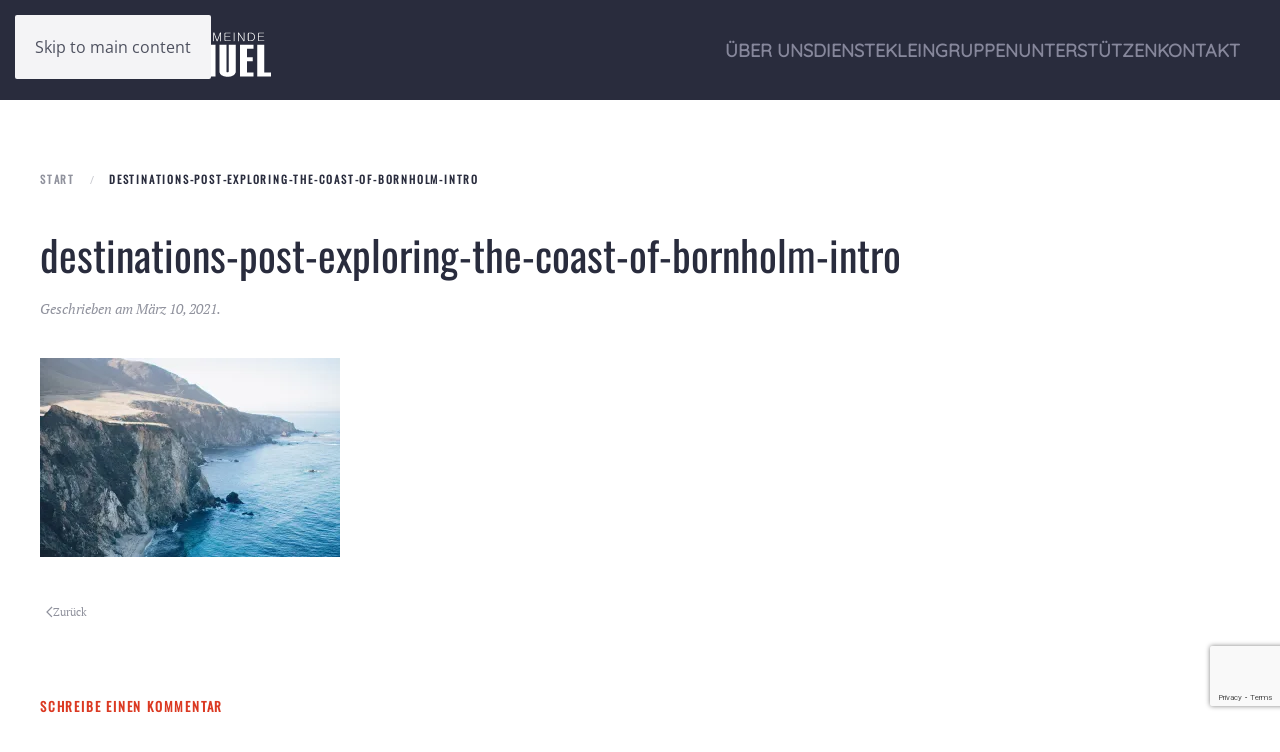

--- FILE ---
content_type: text/html; charset=utf-8
request_url: https://www.google.com/recaptcha/api2/anchor?ar=1&k=6LeVz98UAAAAADkHvVukmghfoRwO3Jl9wmWik5yu&co=aHR0cHM6Ly93d3cuaW1tYW51ZWwtZGV0bW9sZC5kZTo0NDM.&hl=en&v=N67nZn4AqZkNcbeMu4prBgzg&size=invisible&anchor-ms=20000&execute-ms=30000&cb=l9s7plyy4dbr
body_size: 48855
content:
<!DOCTYPE HTML><html dir="ltr" lang="en"><head><meta http-equiv="Content-Type" content="text/html; charset=UTF-8">
<meta http-equiv="X-UA-Compatible" content="IE=edge">
<title>reCAPTCHA</title>
<style type="text/css">
/* cyrillic-ext */
@font-face {
  font-family: 'Roboto';
  font-style: normal;
  font-weight: 400;
  font-stretch: 100%;
  src: url(//fonts.gstatic.com/s/roboto/v48/KFO7CnqEu92Fr1ME7kSn66aGLdTylUAMa3GUBHMdazTgWw.woff2) format('woff2');
  unicode-range: U+0460-052F, U+1C80-1C8A, U+20B4, U+2DE0-2DFF, U+A640-A69F, U+FE2E-FE2F;
}
/* cyrillic */
@font-face {
  font-family: 'Roboto';
  font-style: normal;
  font-weight: 400;
  font-stretch: 100%;
  src: url(//fonts.gstatic.com/s/roboto/v48/KFO7CnqEu92Fr1ME7kSn66aGLdTylUAMa3iUBHMdazTgWw.woff2) format('woff2');
  unicode-range: U+0301, U+0400-045F, U+0490-0491, U+04B0-04B1, U+2116;
}
/* greek-ext */
@font-face {
  font-family: 'Roboto';
  font-style: normal;
  font-weight: 400;
  font-stretch: 100%;
  src: url(//fonts.gstatic.com/s/roboto/v48/KFO7CnqEu92Fr1ME7kSn66aGLdTylUAMa3CUBHMdazTgWw.woff2) format('woff2');
  unicode-range: U+1F00-1FFF;
}
/* greek */
@font-face {
  font-family: 'Roboto';
  font-style: normal;
  font-weight: 400;
  font-stretch: 100%;
  src: url(//fonts.gstatic.com/s/roboto/v48/KFO7CnqEu92Fr1ME7kSn66aGLdTylUAMa3-UBHMdazTgWw.woff2) format('woff2');
  unicode-range: U+0370-0377, U+037A-037F, U+0384-038A, U+038C, U+038E-03A1, U+03A3-03FF;
}
/* math */
@font-face {
  font-family: 'Roboto';
  font-style: normal;
  font-weight: 400;
  font-stretch: 100%;
  src: url(//fonts.gstatic.com/s/roboto/v48/KFO7CnqEu92Fr1ME7kSn66aGLdTylUAMawCUBHMdazTgWw.woff2) format('woff2');
  unicode-range: U+0302-0303, U+0305, U+0307-0308, U+0310, U+0312, U+0315, U+031A, U+0326-0327, U+032C, U+032F-0330, U+0332-0333, U+0338, U+033A, U+0346, U+034D, U+0391-03A1, U+03A3-03A9, U+03B1-03C9, U+03D1, U+03D5-03D6, U+03F0-03F1, U+03F4-03F5, U+2016-2017, U+2034-2038, U+203C, U+2040, U+2043, U+2047, U+2050, U+2057, U+205F, U+2070-2071, U+2074-208E, U+2090-209C, U+20D0-20DC, U+20E1, U+20E5-20EF, U+2100-2112, U+2114-2115, U+2117-2121, U+2123-214F, U+2190, U+2192, U+2194-21AE, U+21B0-21E5, U+21F1-21F2, U+21F4-2211, U+2213-2214, U+2216-22FF, U+2308-230B, U+2310, U+2319, U+231C-2321, U+2336-237A, U+237C, U+2395, U+239B-23B7, U+23D0, U+23DC-23E1, U+2474-2475, U+25AF, U+25B3, U+25B7, U+25BD, U+25C1, U+25CA, U+25CC, U+25FB, U+266D-266F, U+27C0-27FF, U+2900-2AFF, U+2B0E-2B11, U+2B30-2B4C, U+2BFE, U+3030, U+FF5B, U+FF5D, U+1D400-1D7FF, U+1EE00-1EEFF;
}
/* symbols */
@font-face {
  font-family: 'Roboto';
  font-style: normal;
  font-weight: 400;
  font-stretch: 100%;
  src: url(//fonts.gstatic.com/s/roboto/v48/KFO7CnqEu92Fr1ME7kSn66aGLdTylUAMaxKUBHMdazTgWw.woff2) format('woff2');
  unicode-range: U+0001-000C, U+000E-001F, U+007F-009F, U+20DD-20E0, U+20E2-20E4, U+2150-218F, U+2190, U+2192, U+2194-2199, U+21AF, U+21E6-21F0, U+21F3, U+2218-2219, U+2299, U+22C4-22C6, U+2300-243F, U+2440-244A, U+2460-24FF, U+25A0-27BF, U+2800-28FF, U+2921-2922, U+2981, U+29BF, U+29EB, U+2B00-2BFF, U+4DC0-4DFF, U+FFF9-FFFB, U+10140-1018E, U+10190-1019C, U+101A0, U+101D0-101FD, U+102E0-102FB, U+10E60-10E7E, U+1D2C0-1D2D3, U+1D2E0-1D37F, U+1F000-1F0FF, U+1F100-1F1AD, U+1F1E6-1F1FF, U+1F30D-1F30F, U+1F315, U+1F31C, U+1F31E, U+1F320-1F32C, U+1F336, U+1F378, U+1F37D, U+1F382, U+1F393-1F39F, U+1F3A7-1F3A8, U+1F3AC-1F3AF, U+1F3C2, U+1F3C4-1F3C6, U+1F3CA-1F3CE, U+1F3D4-1F3E0, U+1F3ED, U+1F3F1-1F3F3, U+1F3F5-1F3F7, U+1F408, U+1F415, U+1F41F, U+1F426, U+1F43F, U+1F441-1F442, U+1F444, U+1F446-1F449, U+1F44C-1F44E, U+1F453, U+1F46A, U+1F47D, U+1F4A3, U+1F4B0, U+1F4B3, U+1F4B9, U+1F4BB, U+1F4BF, U+1F4C8-1F4CB, U+1F4D6, U+1F4DA, U+1F4DF, U+1F4E3-1F4E6, U+1F4EA-1F4ED, U+1F4F7, U+1F4F9-1F4FB, U+1F4FD-1F4FE, U+1F503, U+1F507-1F50B, U+1F50D, U+1F512-1F513, U+1F53E-1F54A, U+1F54F-1F5FA, U+1F610, U+1F650-1F67F, U+1F687, U+1F68D, U+1F691, U+1F694, U+1F698, U+1F6AD, U+1F6B2, U+1F6B9-1F6BA, U+1F6BC, U+1F6C6-1F6CF, U+1F6D3-1F6D7, U+1F6E0-1F6EA, U+1F6F0-1F6F3, U+1F6F7-1F6FC, U+1F700-1F7FF, U+1F800-1F80B, U+1F810-1F847, U+1F850-1F859, U+1F860-1F887, U+1F890-1F8AD, U+1F8B0-1F8BB, U+1F8C0-1F8C1, U+1F900-1F90B, U+1F93B, U+1F946, U+1F984, U+1F996, U+1F9E9, U+1FA00-1FA6F, U+1FA70-1FA7C, U+1FA80-1FA89, U+1FA8F-1FAC6, U+1FACE-1FADC, U+1FADF-1FAE9, U+1FAF0-1FAF8, U+1FB00-1FBFF;
}
/* vietnamese */
@font-face {
  font-family: 'Roboto';
  font-style: normal;
  font-weight: 400;
  font-stretch: 100%;
  src: url(//fonts.gstatic.com/s/roboto/v48/KFO7CnqEu92Fr1ME7kSn66aGLdTylUAMa3OUBHMdazTgWw.woff2) format('woff2');
  unicode-range: U+0102-0103, U+0110-0111, U+0128-0129, U+0168-0169, U+01A0-01A1, U+01AF-01B0, U+0300-0301, U+0303-0304, U+0308-0309, U+0323, U+0329, U+1EA0-1EF9, U+20AB;
}
/* latin-ext */
@font-face {
  font-family: 'Roboto';
  font-style: normal;
  font-weight: 400;
  font-stretch: 100%;
  src: url(//fonts.gstatic.com/s/roboto/v48/KFO7CnqEu92Fr1ME7kSn66aGLdTylUAMa3KUBHMdazTgWw.woff2) format('woff2');
  unicode-range: U+0100-02BA, U+02BD-02C5, U+02C7-02CC, U+02CE-02D7, U+02DD-02FF, U+0304, U+0308, U+0329, U+1D00-1DBF, U+1E00-1E9F, U+1EF2-1EFF, U+2020, U+20A0-20AB, U+20AD-20C0, U+2113, U+2C60-2C7F, U+A720-A7FF;
}
/* latin */
@font-face {
  font-family: 'Roboto';
  font-style: normal;
  font-weight: 400;
  font-stretch: 100%;
  src: url(//fonts.gstatic.com/s/roboto/v48/KFO7CnqEu92Fr1ME7kSn66aGLdTylUAMa3yUBHMdazQ.woff2) format('woff2');
  unicode-range: U+0000-00FF, U+0131, U+0152-0153, U+02BB-02BC, U+02C6, U+02DA, U+02DC, U+0304, U+0308, U+0329, U+2000-206F, U+20AC, U+2122, U+2191, U+2193, U+2212, U+2215, U+FEFF, U+FFFD;
}
/* cyrillic-ext */
@font-face {
  font-family: 'Roboto';
  font-style: normal;
  font-weight: 500;
  font-stretch: 100%;
  src: url(//fonts.gstatic.com/s/roboto/v48/KFO7CnqEu92Fr1ME7kSn66aGLdTylUAMa3GUBHMdazTgWw.woff2) format('woff2');
  unicode-range: U+0460-052F, U+1C80-1C8A, U+20B4, U+2DE0-2DFF, U+A640-A69F, U+FE2E-FE2F;
}
/* cyrillic */
@font-face {
  font-family: 'Roboto';
  font-style: normal;
  font-weight: 500;
  font-stretch: 100%;
  src: url(//fonts.gstatic.com/s/roboto/v48/KFO7CnqEu92Fr1ME7kSn66aGLdTylUAMa3iUBHMdazTgWw.woff2) format('woff2');
  unicode-range: U+0301, U+0400-045F, U+0490-0491, U+04B0-04B1, U+2116;
}
/* greek-ext */
@font-face {
  font-family: 'Roboto';
  font-style: normal;
  font-weight: 500;
  font-stretch: 100%;
  src: url(//fonts.gstatic.com/s/roboto/v48/KFO7CnqEu92Fr1ME7kSn66aGLdTylUAMa3CUBHMdazTgWw.woff2) format('woff2');
  unicode-range: U+1F00-1FFF;
}
/* greek */
@font-face {
  font-family: 'Roboto';
  font-style: normal;
  font-weight: 500;
  font-stretch: 100%;
  src: url(//fonts.gstatic.com/s/roboto/v48/KFO7CnqEu92Fr1ME7kSn66aGLdTylUAMa3-UBHMdazTgWw.woff2) format('woff2');
  unicode-range: U+0370-0377, U+037A-037F, U+0384-038A, U+038C, U+038E-03A1, U+03A3-03FF;
}
/* math */
@font-face {
  font-family: 'Roboto';
  font-style: normal;
  font-weight: 500;
  font-stretch: 100%;
  src: url(//fonts.gstatic.com/s/roboto/v48/KFO7CnqEu92Fr1ME7kSn66aGLdTylUAMawCUBHMdazTgWw.woff2) format('woff2');
  unicode-range: U+0302-0303, U+0305, U+0307-0308, U+0310, U+0312, U+0315, U+031A, U+0326-0327, U+032C, U+032F-0330, U+0332-0333, U+0338, U+033A, U+0346, U+034D, U+0391-03A1, U+03A3-03A9, U+03B1-03C9, U+03D1, U+03D5-03D6, U+03F0-03F1, U+03F4-03F5, U+2016-2017, U+2034-2038, U+203C, U+2040, U+2043, U+2047, U+2050, U+2057, U+205F, U+2070-2071, U+2074-208E, U+2090-209C, U+20D0-20DC, U+20E1, U+20E5-20EF, U+2100-2112, U+2114-2115, U+2117-2121, U+2123-214F, U+2190, U+2192, U+2194-21AE, U+21B0-21E5, U+21F1-21F2, U+21F4-2211, U+2213-2214, U+2216-22FF, U+2308-230B, U+2310, U+2319, U+231C-2321, U+2336-237A, U+237C, U+2395, U+239B-23B7, U+23D0, U+23DC-23E1, U+2474-2475, U+25AF, U+25B3, U+25B7, U+25BD, U+25C1, U+25CA, U+25CC, U+25FB, U+266D-266F, U+27C0-27FF, U+2900-2AFF, U+2B0E-2B11, U+2B30-2B4C, U+2BFE, U+3030, U+FF5B, U+FF5D, U+1D400-1D7FF, U+1EE00-1EEFF;
}
/* symbols */
@font-face {
  font-family: 'Roboto';
  font-style: normal;
  font-weight: 500;
  font-stretch: 100%;
  src: url(//fonts.gstatic.com/s/roboto/v48/KFO7CnqEu92Fr1ME7kSn66aGLdTylUAMaxKUBHMdazTgWw.woff2) format('woff2');
  unicode-range: U+0001-000C, U+000E-001F, U+007F-009F, U+20DD-20E0, U+20E2-20E4, U+2150-218F, U+2190, U+2192, U+2194-2199, U+21AF, U+21E6-21F0, U+21F3, U+2218-2219, U+2299, U+22C4-22C6, U+2300-243F, U+2440-244A, U+2460-24FF, U+25A0-27BF, U+2800-28FF, U+2921-2922, U+2981, U+29BF, U+29EB, U+2B00-2BFF, U+4DC0-4DFF, U+FFF9-FFFB, U+10140-1018E, U+10190-1019C, U+101A0, U+101D0-101FD, U+102E0-102FB, U+10E60-10E7E, U+1D2C0-1D2D3, U+1D2E0-1D37F, U+1F000-1F0FF, U+1F100-1F1AD, U+1F1E6-1F1FF, U+1F30D-1F30F, U+1F315, U+1F31C, U+1F31E, U+1F320-1F32C, U+1F336, U+1F378, U+1F37D, U+1F382, U+1F393-1F39F, U+1F3A7-1F3A8, U+1F3AC-1F3AF, U+1F3C2, U+1F3C4-1F3C6, U+1F3CA-1F3CE, U+1F3D4-1F3E0, U+1F3ED, U+1F3F1-1F3F3, U+1F3F5-1F3F7, U+1F408, U+1F415, U+1F41F, U+1F426, U+1F43F, U+1F441-1F442, U+1F444, U+1F446-1F449, U+1F44C-1F44E, U+1F453, U+1F46A, U+1F47D, U+1F4A3, U+1F4B0, U+1F4B3, U+1F4B9, U+1F4BB, U+1F4BF, U+1F4C8-1F4CB, U+1F4D6, U+1F4DA, U+1F4DF, U+1F4E3-1F4E6, U+1F4EA-1F4ED, U+1F4F7, U+1F4F9-1F4FB, U+1F4FD-1F4FE, U+1F503, U+1F507-1F50B, U+1F50D, U+1F512-1F513, U+1F53E-1F54A, U+1F54F-1F5FA, U+1F610, U+1F650-1F67F, U+1F687, U+1F68D, U+1F691, U+1F694, U+1F698, U+1F6AD, U+1F6B2, U+1F6B9-1F6BA, U+1F6BC, U+1F6C6-1F6CF, U+1F6D3-1F6D7, U+1F6E0-1F6EA, U+1F6F0-1F6F3, U+1F6F7-1F6FC, U+1F700-1F7FF, U+1F800-1F80B, U+1F810-1F847, U+1F850-1F859, U+1F860-1F887, U+1F890-1F8AD, U+1F8B0-1F8BB, U+1F8C0-1F8C1, U+1F900-1F90B, U+1F93B, U+1F946, U+1F984, U+1F996, U+1F9E9, U+1FA00-1FA6F, U+1FA70-1FA7C, U+1FA80-1FA89, U+1FA8F-1FAC6, U+1FACE-1FADC, U+1FADF-1FAE9, U+1FAF0-1FAF8, U+1FB00-1FBFF;
}
/* vietnamese */
@font-face {
  font-family: 'Roboto';
  font-style: normal;
  font-weight: 500;
  font-stretch: 100%;
  src: url(//fonts.gstatic.com/s/roboto/v48/KFO7CnqEu92Fr1ME7kSn66aGLdTylUAMa3OUBHMdazTgWw.woff2) format('woff2');
  unicode-range: U+0102-0103, U+0110-0111, U+0128-0129, U+0168-0169, U+01A0-01A1, U+01AF-01B0, U+0300-0301, U+0303-0304, U+0308-0309, U+0323, U+0329, U+1EA0-1EF9, U+20AB;
}
/* latin-ext */
@font-face {
  font-family: 'Roboto';
  font-style: normal;
  font-weight: 500;
  font-stretch: 100%;
  src: url(//fonts.gstatic.com/s/roboto/v48/KFO7CnqEu92Fr1ME7kSn66aGLdTylUAMa3KUBHMdazTgWw.woff2) format('woff2');
  unicode-range: U+0100-02BA, U+02BD-02C5, U+02C7-02CC, U+02CE-02D7, U+02DD-02FF, U+0304, U+0308, U+0329, U+1D00-1DBF, U+1E00-1E9F, U+1EF2-1EFF, U+2020, U+20A0-20AB, U+20AD-20C0, U+2113, U+2C60-2C7F, U+A720-A7FF;
}
/* latin */
@font-face {
  font-family: 'Roboto';
  font-style: normal;
  font-weight: 500;
  font-stretch: 100%;
  src: url(//fonts.gstatic.com/s/roboto/v48/KFO7CnqEu92Fr1ME7kSn66aGLdTylUAMa3yUBHMdazQ.woff2) format('woff2');
  unicode-range: U+0000-00FF, U+0131, U+0152-0153, U+02BB-02BC, U+02C6, U+02DA, U+02DC, U+0304, U+0308, U+0329, U+2000-206F, U+20AC, U+2122, U+2191, U+2193, U+2212, U+2215, U+FEFF, U+FFFD;
}
/* cyrillic-ext */
@font-face {
  font-family: 'Roboto';
  font-style: normal;
  font-weight: 900;
  font-stretch: 100%;
  src: url(//fonts.gstatic.com/s/roboto/v48/KFO7CnqEu92Fr1ME7kSn66aGLdTylUAMa3GUBHMdazTgWw.woff2) format('woff2');
  unicode-range: U+0460-052F, U+1C80-1C8A, U+20B4, U+2DE0-2DFF, U+A640-A69F, U+FE2E-FE2F;
}
/* cyrillic */
@font-face {
  font-family: 'Roboto';
  font-style: normal;
  font-weight: 900;
  font-stretch: 100%;
  src: url(//fonts.gstatic.com/s/roboto/v48/KFO7CnqEu92Fr1ME7kSn66aGLdTylUAMa3iUBHMdazTgWw.woff2) format('woff2');
  unicode-range: U+0301, U+0400-045F, U+0490-0491, U+04B0-04B1, U+2116;
}
/* greek-ext */
@font-face {
  font-family: 'Roboto';
  font-style: normal;
  font-weight: 900;
  font-stretch: 100%;
  src: url(//fonts.gstatic.com/s/roboto/v48/KFO7CnqEu92Fr1ME7kSn66aGLdTylUAMa3CUBHMdazTgWw.woff2) format('woff2');
  unicode-range: U+1F00-1FFF;
}
/* greek */
@font-face {
  font-family: 'Roboto';
  font-style: normal;
  font-weight: 900;
  font-stretch: 100%;
  src: url(//fonts.gstatic.com/s/roboto/v48/KFO7CnqEu92Fr1ME7kSn66aGLdTylUAMa3-UBHMdazTgWw.woff2) format('woff2');
  unicode-range: U+0370-0377, U+037A-037F, U+0384-038A, U+038C, U+038E-03A1, U+03A3-03FF;
}
/* math */
@font-face {
  font-family: 'Roboto';
  font-style: normal;
  font-weight: 900;
  font-stretch: 100%;
  src: url(//fonts.gstatic.com/s/roboto/v48/KFO7CnqEu92Fr1ME7kSn66aGLdTylUAMawCUBHMdazTgWw.woff2) format('woff2');
  unicode-range: U+0302-0303, U+0305, U+0307-0308, U+0310, U+0312, U+0315, U+031A, U+0326-0327, U+032C, U+032F-0330, U+0332-0333, U+0338, U+033A, U+0346, U+034D, U+0391-03A1, U+03A3-03A9, U+03B1-03C9, U+03D1, U+03D5-03D6, U+03F0-03F1, U+03F4-03F5, U+2016-2017, U+2034-2038, U+203C, U+2040, U+2043, U+2047, U+2050, U+2057, U+205F, U+2070-2071, U+2074-208E, U+2090-209C, U+20D0-20DC, U+20E1, U+20E5-20EF, U+2100-2112, U+2114-2115, U+2117-2121, U+2123-214F, U+2190, U+2192, U+2194-21AE, U+21B0-21E5, U+21F1-21F2, U+21F4-2211, U+2213-2214, U+2216-22FF, U+2308-230B, U+2310, U+2319, U+231C-2321, U+2336-237A, U+237C, U+2395, U+239B-23B7, U+23D0, U+23DC-23E1, U+2474-2475, U+25AF, U+25B3, U+25B7, U+25BD, U+25C1, U+25CA, U+25CC, U+25FB, U+266D-266F, U+27C0-27FF, U+2900-2AFF, U+2B0E-2B11, U+2B30-2B4C, U+2BFE, U+3030, U+FF5B, U+FF5D, U+1D400-1D7FF, U+1EE00-1EEFF;
}
/* symbols */
@font-face {
  font-family: 'Roboto';
  font-style: normal;
  font-weight: 900;
  font-stretch: 100%;
  src: url(//fonts.gstatic.com/s/roboto/v48/KFO7CnqEu92Fr1ME7kSn66aGLdTylUAMaxKUBHMdazTgWw.woff2) format('woff2');
  unicode-range: U+0001-000C, U+000E-001F, U+007F-009F, U+20DD-20E0, U+20E2-20E4, U+2150-218F, U+2190, U+2192, U+2194-2199, U+21AF, U+21E6-21F0, U+21F3, U+2218-2219, U+2299, U+22C4-22C6, U+2300-243F, U+2440-244A, U+2460-24FF, U+25A0-27BF, U+2800-28FF, U+2921-2922, U+2981, U+29BF, U+29EB, U+2B00-2BFF, U+4DC0-4DFF, U+FFF9-FFFB, U+10140-1018E, U+10190-1019C, U+101A0, U+101D0-101FD, U+102E0-102FB, U+10E60-10E7E, U+1D2C0-1D2D3, U+1D2E0-1D37F, U+1F000-1F0FF, U+1F100-1F1AD, U+1F1E6-1F1FF, U+1F30D-1F30F, U+1F315, U+1F31C, U+1F31E, U+1F320-1F32C, U+1F336, U+1F378, U+1F37D, U+1F382, U+1F393-1F39F, U+1F3A7-1F3A8, U+1F3AC-1F3AF, U+1F3C2, U+1F3C4-1F3C6, U+1F3CA-1F3CE, U+1F3D4-1F3E0, U+1F3ED, U+1F3F1-1F3F3, U+1F3F5-1F3F7, U+1F408, U+1F415, U+1F41F, U+1F426, U+1F43F, U+1F441-1F442, U+1F444, U+1F446-1F449, U+1F44C-1F44E, U+1F453, U+1F46A, U+1F47D, U+1F4A3, U+1F4B0, U+1F4B3, U+1F4B9, U+1F4BB, U+1F4BF, U+1F4C8-1F4CB, U+1F4D6, U+1F4DA, U+1F4DF, U+1F4E3-1F4E6, U+1F4EA-1F4ED, U+1F4F7, U+1F4F9-1F4FB, U+1F4FD-1F4FE, U+1F503, U+1F507-1F50B, U+1F50D, U+1F512-1F513, U+1F53E-1F54A, U+1F54F-1F5FA, U+1F610, U+1F650-1F67F, U+1F687, U+1F68D, U+1F691, U+1F694, U+1F698, U+1F6AD, U+1F6B2, U+1F6B9-1F6BA, U+1F6BC, U+1F6C6-1F6CF, U+1F6D3-1F6D7, U+1F6E0-1F6EA, U+1F6F0-1F6F3, U+1F6F7-1F6FC, U+1F700-1F7FF, U+1F800-1F80B, U+1F810-1F847, U+1F850-1F859, U+1F860-1F887, U+1F890-1F8AD, U+1F8B0-1F8BB, U+1F8C0-1F8C1, U+1F900-1F90B, U+1F93B, U+1F946, U+1F984, U+1F996, U+1F9E9, U+1FA00-1FA6F, U+1FA70-1FA7C, U+1FA80-1FA89, U+1FA8F-1FAC6, U+1FACE-1FADC, U+1FADF-1FAE9, U+1FAF0-1FAF8, U+1FB00-1FBFF;
}
/* vietnamese */
@font-face {
  font-family: 'Roboto';
  font-style: normal;
  font-weight: 900;
  font-stretch: 100%;
  src: url(//fonts.gstatic.com/s/roboto/v48/KFO7CnqEu92Fr1ME7kSn66aGLdTylUAMa3OUBHMdazTgWw.woff2) format('woff2');
  unicode-range: U+0102-0103, U+0110-0111, U+0128-0129, U+0168-0169, U+01A0-01A1, U+01AF-01B0, U+0300-0301, U+0303-0304, U+0308-0309, U+0323, U+0329, U+1EA0-1EF9, U+20AB;
}
/* latin-ext */
@font-face {
  font-family: 'Roboto';
  font-style: normal;
  font-weight: 900;
  font-stretch: 100%;
  src: url(//fonts.gstatic.com/s/roboto/v48/KFO7CnqEu92Fr1ME7kSn66aGLdTylUAMa3KUBHMdazTgWw.woff2) format('woff2');
  unicode-range: U+0100-02BA, U+02BD-02C5, U+02C7-02CC, U+02CE-02D7, U+02DD-02FF, U+0304, U+0308, U+0329, U+1D00-1DBF, U+1E00-1E9F, U+1EF2-1EFF, U+2020, U+20A0-20AB, U+20AD-20C0, U+2113, U+2C60-2C7F, U+A720-A7FF;
}
/* latin */
@font-face {
  font-family: 'Roboto';
  font-style: normal;
  font-weight: 900;
  font-stretch: 100%;
  src: url(//fonts.gstatic.com/s/roboto/v48/KFO7CnqEu92Fr1ME7kSn66aGLdTylUAMa3yUBHMdazQ.woff2) format('woff2');
  unicode-range: U+0000-00FF, U+0131, U+0152-0153, U+02BB-02BC, U+02C6, U+02DA, U+02DC, U+0304, U+0308, U+0329, U+2000-206F, U+20AC, U+2122, U+2191, U+2193, U+2212, U+2215, U+FEFF, U+FFFD;
}

</style>
<link rel="stylesheet" type="text/css" href="https://www.gstatic.com/recaptcha/releases/N67nZn4AqZkNcbeMu4prBgzg/styles__ltr.css">
<script nonce="EZFkBJeGJWs-drqFbwFc9Q" type="text/javascript">window['__recaptcha_api'] = 'https://www.google.com/recaptcha/api2/';</script>
<script type="text/javascript" src="https://www.gstatic.com/recaptcha/releases/N67nZn4AqZkNcbeMu4prBgzg/recaptcha__en.js" nonce="EZFkBJeGJWs-drqFbwFc9Q">
      
    </script></head>
<body><div id="rc-anchor-alert" class="rc-anchor-alert"></div>
<input type="hidden" id="recaptcha-token" value="[base64]">
<script type="text/javascript" nonce="EZFkBJeGJWs-drqFbwFc9Q">
      recaptcha.anchor.Main.init("[\x22ainput\x22,[\x22bgdata\x22,\x22\x22,\[base64]/[base64]/[base64]/bmV3IHJbeF0oY1swXSk6RT09Mj9uZXcgclt4XShjWzBdLGNbMV0pOkU9PTM/bmV3IHJbeF0oY1swXSxjWzFdLGNbMl0pOkU9PTQ/[base64]/[base64]/[base64]/[base64]/[base64]/[base64]/[base64]/[base64]\x22,\[base64]\x22,\x22w4/ChhXDuFIXMsO/wqhpVsO/w6HDpMKpwqtEK30DwqnChMOWbitmVjHCgD4fY8O1W8KcKXtTw7rDsz7Dk8K4fcOgSsKnNcOzcMKMJ8OjwodJwpxbGgDDgA0jKGnDtQHDvgE8wp8uARd9RTUgJRfCvsKvQMOPCsK6w4zDoS/CmQzDrMOKwqPDrWxEw7/Cq8O7w4QxDsKeZsOFwrXCoDzCow7DhD8yXsK1YG7DjQ5/FMKyw6kSw5NiecK6QyIgw5rCvhF1bzM3w4PDhsKSHy/[base64]/DgcOMw5PCsizCpMO0SWjDsWDCmi/CqxpLLsKJacKUcMKUXMKlw5h0QsK7dVFuwrRCI8KOw5XDigkMFXFheWcWw5TDsMKWw7wueMOLFA8aVyZgcsKCM0tSFwVdBTVBwpQ+TsOdw7cgwp3CpcONwqxwdT5FGMKew5h1wofDpcO2TcOBU8Olw5/ChsKnP1ghwqPCp8KCB8Kwd8KqwovCmMOaw4pcY2swVsOyRRt7BUQjw53CsMKreHVTVnNwC8K9wpxGw4N8w5Y7wqY/w6PCjVAqBcOAw6QdVMO1wr/DmAIGw4XDl3jCk8KMd0rCuMO6VTgRw5Ruw51ew4paV8KWf8OnK2DChcO5H8KodTIVaMORwrY5w7JhL8OsamopwpXCsmwyCcK+FkvDmnbDisKdw7nCqFNdbMKlD8K9KCnDrcOSPRvClcObX1fCj8KNSUHDssKcKzbChhfDlyfCtwvDnUrDvCEhwoHCiMO/RcKdw6ojwoRewojCvMKBHEFJIRdZwoPDhMK6w5YcwobCnWLCgBENElrCisK6TgDDt8KoFlzDu8KQa0vDkQfDpMOWBS/ClxnDpMKawpdufMOxBk9pw4B3wovCjcKLw7Z2Czs2w6HDrsKkI8OVwprDs8OMw7t3wosvLRRhJ1jDq8KMTkvDvsO1wonCgEnCjzbCisKHC8K5w6NgwrbCp1J9FxcIw73ChiHDqsKsw5HCqGwgwpkVw490csO0wo/DvsOSIcKBwrhWw45Ww4IlVk9VMjTDjnbDmWLCsMOQNsKULXMnw7NvGcODUjBxw7zDvcKqbUTCksKjSUl+TsKxe8O+bErDhFs6w75qGivDgS8PFFLCs8K+CsOLw6rDknkFw7cnw7czwpHDqQ01w5/DvMOfw7F6wqjDncK1w5kue8OBwqvDkzk3TMKaE8OkRQ49w5B0bRPDo8OpfMKbw7U+asKNcGXDqBDCr8KTwoHCs8KVwpVQJMKKf8Krwr7DhMKPw4BOw6TDuD7CocKJwokXZzhjMiA5wpjCsMOZd8OYYsKlEBrCuA/ChcKiw50NwrAoNsOIeklrw6DDm8KddEByQT3Cp8K+PkLDs1ZnWMO4MsKtWg17wp/[base64]/DlhLDnCvDosKKwrkoMcO5wpHCkx7CjsOsTyjCp1Aedz9DV8KXbcK8RjzCvyhZwqkFCjDDo8KQw5bCjsOkAAIFw4LCq3RTUQvCmMKhw7TCg8ODw47DisKpwrvDhcK/wrVzbknCmcKYKl0MBcOkw6gmw4vDnsOLw57Dj0rDlsKEwpDCoMKnwr1QYMOHB2DDi8K1UsO3XMOUw5DDrg9twq1Swp5ueMKKBx3DpcOJw7jDulPDhMOPw5TCvMOPTTYJw4LCvMORwpjDqGV9w4RiacKEw451I8OzwqZCwqdEWUUHZkLDimMETmERw4Zew6vCpcOzw4/DgVISwpJOwrAKN1AtwofDqsOcc8OqcsK+X8KvckM4woRUw4HDtmHDvx/[base64]/ChMKdL8K3w6vDk3VEJls+c8KZVyLDi8KQw4bDkcKQTFfCrMOcP37Dp8KmDljDrBRSwqjCk3EgwojDvRxRBDzDocOCRl8rTiVTwr/DpGROIhEQwrRnDcOww7EjVMKrwqg8w48KT8OtwrTDl0BfwofDoGDCrMO+UkzDhMKBVMOjbcK+w5vDu8KkJkIKw7TDvSZeM8Kywpo/[base64]/ZzvDikxCw7PCqCc8w6fDkMO3w4TDlBXCu8OWw6FywrHDqXbDusKXAw0fw5vDpnLDgcKeZMKlS8OAGzLDqHVBd8OFdMOKCjLCpcOZwotOJXvDrGo7XsKVw4XCmsKEAsOcIMK/OMK0w7XDvEfDgCzDrcK3LMKNwpU8wrvDshJBKEXDiS3Ckmh9RVNswqLDhQbCo8O/NCrCnsKga8K+U8KnTGrChcK7wpjDpMKpECXChWLDvDAxw73CpMKBw7bCg8K8wq5UaQTDucKSwpRuOcOgw4rDoy7DmMOGwrTDjmRwZMKSwqkGEsOiwqDCrGdrNGjDoQwQw5vDg8KLw7AxWBrCuCRUw5rChVcpJULDuEAtb8OQwr9DJcOLcjZRw5TCrsKkw5/DosO6w5/DjW7Dk8OTwpDCtVfDncORw73CncO/w41zFDXDpMKCw7nDh8OpDA5+KVbDlcKHw7Y3a8OMXcKmw6tHV8KCw5l+wrrCgMO7w4zChcKRw4rDn1vDrzLCrwTDgcO6DMKrRcOET8ObwqnDs8OINHvChk9Lwpgqw5Y5w4rChsOJwp1uw6PCpHUwKycCwr00w6/DlifDpVgiwp/Dox42ek/[base64]/CpHN7w6tna2Fow5YBw5paw5LCjsKCaMKUSW06wq8XS8K9wojCh8K8bXrCgj4yw4JiwpnDt8OsP2rDkcOOW3TDjcO1wpzCgMOhw4LCs8K7FsOgLVjDncK9F8Klw4oaah/[base64]/CosKgDcKUw7x3w4/CkMOSJ3QGL8KzH8Oiw4HCmXzCusKWw4DCvMO/JMO0wqnDtsKVLAXCjcK6I8ONwqgfJyAYFcOzw4ole8OawovDowzDisKRQFTDqXLDucKaBMK9w6PDgcKvw4oaw5Agw6M2w5o2wpvDmndLw4nDisOzQ059w6wNwotDw50Xw5BeJ8O7wqLCrD1oFsKUEMOow47DisKNCA3CuGHChMOKBMKZSVnCucOEwo/DusOBYWfDtU8nwpsfw5fChWF0w48XXTDCiMKjIMKIw5nCkQANw7sTGz/DlSDCnDItBMOSFTzDuT/DsWnDmcKXcsKjeUnDlsOOHjsIbcOWdkDCtcK1T8OkY8K9woNtQDjDoMKbLcOnF8OYworDucOWwpjDsE3Dg10fYsOQYG3DoMKtwqcTw5/CicKVwo/CgSI5w54AwpzCoEzDrwZRRHRaLcKNw5/DvcOuWsKEO8OpF8OjZCkDRAJOXMOuwo9bHwTDicKuw7vCoVUkwrTCjk8Md8KRSz3CisKtw7HDm8K/ZCtoTMK9b1bDqj5uw6DDgsKoI8Oawo/Dig3CsE/DqkPDr13ChsOaw73CpsKCwpkBwr7DklDDicKkK1pww70lwpTDmcOtw6fCqcOYwpdAwrfCrsKnbWbCrHrCmXF9DMOVfsOZAn5aLRDDmX0Hw6J3wobDgVQrwosVw4VXIT/[base64]/DncKCw6HDo8OYw7JXOnTClhLCvsKHFxNjH8OVPMKAw6rCo8OvRWtzw54lwpfCqsKQc8KOT8O6wrUgbljDgGIUMMOgw6kOwr7DqcKyZ8Olwq7DqA8cVE7Dv8Krw4DCmwXDhsOhXcOOBsOJYwjCtcO2wojDksKXwq/DrsKmcxfCqzA7wqtxNsOiPsO0dVjCiDoEJhokwonCv3EsbThaeMKQI8KDwps5woNMY8KsJQPCj0XDssKWeUzDnzV4GcKYw4bDt3fDu8K6w69SQDXCpMOHwqjDnQ8gw5vDnn7DnsK7w4vCkADCh0zDosKAwoxDP8OBQ8Kuw6BZGnXDgFd1ccO+w7BwwoXDkT/Di1rDpsORwp7Dt1HCqMK9w4TDrsKgSGRvFMKDwprCmcOBZkTDuFvCl8KZAHrCn8O7esOewrvDslfDjMOvw7LCk0h9w54/w7nCpsOewp/Ck3pLRjzDvEjDhcKLecOXBAweMhIvL8KpwqN/wpPCn1M3w7NuwpxPEkpew7sxRCjCo37DlzhPwqhzw5DCo8K+P8KTPB4WwpbCncOXOyRVwr4Aw5gtZibDk8Ohw5UwZ8K9w5rDlzJBasOcwpjDqGNrwo5UMcOAWEnCrHPCuMOMw59Fwq/[base64]/w4EZYG1awo/Dl8OAw7nCscOaBTUcwqUDwqdgw6nDswNywq4qwoXDucOmasKFwo/CkUjDicO2JkYOJ8OVw7PCgSc9QXvCh2TDrxURwrXDoMKMOQrDgjttKcOKwp/Cr0fDgcOaw4RmwodldXQ2GCNbw5TCucOUwpBJET/DpyXDncKzw7fCihbCq8OFOx/CksKvHcKiFsK8wojCg1fCjMKLwpvDrA3Dr8O1wprDhsO7wrAQw5cLRsKuaBHCsMOGwofDkFPDo8OBwrrDp3oaPsK5wq/DtgHDsyPCk8KUFBTDvDzCkcKKZX/CpgcABMK+w5fDoCABLxTCk8KJwqcOSF9vw5nDjTTClWFQDUJIw5zCigEbbm5fLSjCm0YZw6DCuFLCuRzDtcK/[base64]/wrzCkEjCh8OdwoJFX8OpY03DiMOqSx57wp5FWmbDh8Kbw63DicOkwoYdaMKIbD0Nw4kzwq12w7LCiGYId8Ozwo/DicOtw4fDhsKlwpfCs1wwwqLCscKCw4d0IcOmwq4kw63CtifDg8KywpbCslw/w6ocw73Cvw/[base64]/[base64]/[base64]/Ds2vDssKzJnfDjcO3wrkSLsOGw4bDjiEmw54SwqXCrcO6w5EGw45mI07Cjzkhw40iwoXDlcOcWz3CvmpfGnfCp8OLwrMuw6XCgCjDlsO1w6/Cr8KiP1AbwqpDw7EMNMOMfcKIw67CjsOjwpPCsMO3w7okb17CuFdWL0hmw4J4OsK9w5RKwqJiwpvDvMOuQsOfA3bCtn3DgmTCgMOaZl42w73CssOXe1/DoUcywp/[base64]/DoCQ2eS/[base64]/CpCfDmBQ9w7EhwqfCknwvwoDClMK4wqnDrU/Dg1rDiD3CgnVLwqzDgVYWaMKmcw7Cl8OsJMOcwqzCqRZKBsKpEn3DuHzCkzplw60qw6XChx3DtGjDvFXChhFfT8OhCMKcB8OIbWbDk8OVwpRAw4LCjMOSwo/DocORwpXCm8Ojwr3DvsO/w40qbF5tR3PCu8KgF2R4woUbw6Arwr3CmD/CucO/AGLCqBHCpWjDjXc4QHbDpiZ/LxQJwps4w5gjajbDusOhw7fDr8OzSTpaw7V3ZsKAw5krwpl6T8KOw6jCgh8mw6kQwrfDknYww4kqwq/CsjvDgUrDq8KMw7XCn8KOP8OWwqjDki1+wrkkwrN4wpJLOMOcw7hVT2xvFg3DrULDqsO5wqPChkHDiMKrNnfDrMK/w6/DlcOQwofCv8OEwqUBwpg8wo5lWXpqw6c9wr0ewoLCo3LCtXUdfDM1wrjCiyh/[base64]/Ch19jw5snHWR6VETCiMOCwqETaMKew7vDpMOKw5JEWCMFGcOiw7Qbw5BaOVg9QVvDhMKdG3LDicK6w5sZKznDgMKvwqbCk2zDkA/DlsKHX3DDkQIYaBbDrMO6w5rCqsKvYcKFPGxywpwqw4TDk8Oww4PDvAUnV0dqOT9Dw65JwqwVwo85AcKww5VswpIVw4PCgcORPsOFMy1CawbDvMOLw4cbIsKFwoAUYMKzw6AQJcO+VcKCKsOZXcK0worDn33Dl8KxYDpracOlwp9Mwp/CvBN8f8K1w6cNByLDnD8BYEcxTyHCisKPw77DkSDCo8K5w4xCw45dw7AAFcO9wokjw401w6/DsX54L8Oxw4dEw5c7w6nDtk8xaWfCtMOydAgWw5HCtcOJwoTCiWnDhsKeOlMiFFRowogRwpLDuDfCvWxawp5He1LDnsK5R8Ood8Kkwp3DpcK9wp/CnR/[base64]/wqnCs8Opw5bCq0LDkcKgbyYyfsOwwr/Dm8OaO8OwwpHCkgMEw44Ow6Fmw5vDuDjDocKWNsOUXsKmLsObCcODSMOIw5/[base64]/CryDCmMK/[base64]/[base64]/w4XCoFU8MnPDqgNDwqzDrsOqw7Brwr7CqFNhQsOtV8OFC1IswoYOw6/Dk8OiC8K2wpIdw7wLY8Kbw79dRQlqIMKXcMKTw67DtsOLI8OZRELDiXV+OHkNRnEpwrXCtcOjGsKNI8OUw7nDqDbCpUjCkA5WwoRCw6bDqUMuJldMcsOnWDU/w5LCkH/CicKjwqN+w4LCgsK/w63DnMKSw5MCwoLCtkx8w6/CnMKCw4TDpMO0w7vDmygHwpxWw67Dj8OHwrPDhkDCtMO8w7hGUAhEG37DhlxNcDXDmxvDkSQac8KGwq3Dv33Ch2JFOMKFw7tDEcKLRirCrcKYwotQLsOvChDCrcK/[base64]/wpXDg8OVwpnCnsOYZAA3VnxEwqAwcErCnF14wpvCuHEzK0DCgcKHQhQ3HirCr8O6w6oJwqPDtEjDglbDnD/CvsO/LmQkB3QkNCs2acKmw4hzLAsDd8OiacOQBMODw5Q1Wk46Egxvwp/CpsOkBw4jBhTDnMK2w789w7fDpQFtw74OAhI8csKhwo4VKsKlZGZvwojDv8KHwrAywrEDw6sNH8O3w5TCv8O0PMO8Qk5Swr/Ci8Kow5TCumnDmQ7DhsKMHsO+Dl88w5fCicKvwoANLl91w6nCulzCqsO/TcKXwqZUdAHDlCDChE9NwphXLxJvwrpiw6LDvcOGAmrCrwfCmsOBfUbDmCDDo8K+wop6wozDg8OhKmfDiEUcGB/DgcO2wpHDmsOSwqN9V8OZScKIwp1EPTUuUcOZwoFmw7ZLF0wQXSkLV8O7w4s+UwQMWlrCjcOKB8OOwqTDukPDjMK/Z37CnRTCkzZ7acO0w70vw7DCp8K+wqBbw7oBw4BrSDsdAzgGaVHDrcKLcMKaBSUkEcKhw75hQcOowrReQsKmOghYwqBzDcO/wqnCqsKvQwxgw45rw7LDnhbCqMKvwp1jHCPCnsKXwrfCrAVGDsK/[base64]/CusK8PCjDv8KhwpBewp/DosO5OsO0w4rCqMKywqXCjsOFw7PCtcOpc8KPw6jCvnM7HkPCk8Okw5LDpMKLVggdCcKNQG57wqEGw6bDnsO4wq3CjWXDuFcBw6QoJcKqG8K3VsKjwrJnw67CoExtw4VSw7/Do8KTw540wpFgwqDDvMO8XyYuwpxVHsKOWsOvVsOTbirDszcQCMOSwoPCiMOQwqgjwpMlwohEwol8wpU7e1XDolNddAvCqcKMw6svEMODwqpVw6vCpA7CmS1ew4vClMO/[base64]/Q8OvYMOQZMOSwq/CjsOtw5PDsFI0ScOuEMKrWTsLwqfCvMOKNMKmesK3OWUHw7XCgg0tACZqwrPDiBbDvcOzw4jDn1bDpcO/fGTDvcKRAsKlw7LCsHg6HMKlLcO7UMKHOMOdwqDCkH3CsMKhVls0w6dmXsORSHg3OcOuHsOFw4LCusKgw5fCgMK/[base64]/DpMOGbEQhwpk/[base64]/C2/DlTQpw7o3AnfClcOuwrvCkxAKw7Vvw77DiMOdwrDCrW/ChMOwwog5w6LCu8OPbsKzEDM3wp06C8K7JsKlfi0de8KcwqfDtg/DrnAJw6ppF8Ktw5XDrcOkwrNrasOhw7nCuXzCoS8kc3tEw5JhBz7CpsKnw4kTASprI1MtwolZwqgdD8KoFGtYwr4Lw5lHcwHDj8KkwrdUw5zDhmF0S8OkZSJiRMOjw43DlsOgOsKFGMO8W8KDw4oVCUZLwo1LflbCkBrCjcK0w6Ahw4EVwqs8BE/CqcKtKwcBwpXCnsK+wrkzw5PDvsOlw49JXysKw6EWw7fCh8K8RMOPwoBXQcKtw7xXBcOBw55GEmvCn2PCh3/Cm8KOc8Odw6PDjRxCw4xHw6k7wrl6w596wp54w6IBwp7CkT7CtWXCkjDCiAdowr8hGsK7woRFdWUYMXMaw4FjwoAnwoPCqXxoNcKyX8K0fcO9wr/[base64]/CvCE4w7XDvwfDribCicK0NsKTw4dKe8O1w6oxYcKbw7l4fGIFwoxJwq3CrcKDw6jDtcKFaDkHa8OCwpTCll/CjMOyZMK7wp3DrsO5w7jCqjbDvcO4wqJ8I8OxLF8PNcOeCAbDjQBmDsOkE8KDw61WBcO+w5rCjD93fUENwop2w4rCiMO5w4zDscKecF5qbsKswqM8wqvCpQR8bMOfw4fCrsOHBGwGMMOOwppowpvCtcOOJGbCsR/DncO6wrIpw6vDu8K6A8KkFSDDmMO+PnXClsOzwrfCs8Kgwo5kw77DgcK0SsKjF8KKUX/CnsOjbMKjwoQvISlow4XDtMO2CWI9LsO7w6EjwpvCocOfG8O+w7Ysw4EAfhRMw5lMwqI8Jy1zw5UiwozDgMKFwoPCl8K/FG3DjGLDi8Oiw7knwpdfwqQSw5sgw7hewp/[base64]/Dv8KPFcKdwo8Sw7fDpcO7w6TCocKEGGHDucOEHH7DgMKNw6fCisKcH0nCvsKuLsK4wrQywrzDjsKVZyDCjF9QZcKfwozCgAPCqmpXTVbDv8OJSVHCiGfCrcOHNycaPFXDuljCucK6ZwvDs1bCtMO7TsOnwoMMw4jDvMKPwol2w5LDhzdvwpjCvwzCihLDlcOEw6E/L3fCjcKVwoHDnU/DrMK7EMOgwpQYAcOJN3DCocKawpTDokrDh29MwqRLI1o9cFIPwpU4wpHCmyd6WcK+w7JUXsK7w6PCpsODwr3DryBmwrkmw480w7RLERvChHYqcMO0wonDnQzDgEZCDUnDvMOqGsOYw6fDgHbCsSt1w4IPw7/CrTnDqwjCnsOYFcOmwo8zJkzCiMOiDMOYMsKIQsKCXcO6CsOiw4bCqkNTw4ZdYhYuwo5Sw4IDNVp7B8KML8OIw7PDlMKuHE/CszJSWz/DiR3CjVXCpsKdecKXTWTDjgFcacOFwpbDnMKEw6M2S2hGwpQGSjfCiXI1wrxYw71dwpDCnnrDisO/[base64]/wpLDs8OudsOcwo7DkcOzw4fDllA8w7PDpi3CugzCogBhw7Alw7bDrsOzw6LDtsOjSMOkw73CmcOFworDpHpSdAjDscKrV8OSwo1SWGV7w5FNFBrDgsOiwqvDvcOCagfChRLDljPCk8OuwptbV3TChMKWw7pRw57DnUg5IMK/[base64]/w5bCknjCjcKXbMKSfG9tX8K3woZtY8OVKCJ6R8OOcyPCphcWwo9qS8OnCEjCuw/CjsOnG8OJw43DnVTDly3DsC14PsOxw6fCj2VrRVHCvMKMNcK5w4N2w6pjw5XCh8KINlQEDGtSD8KTRMOyC8OtV8OQeR9CEh1EwolcPcKuJ8KnbMO5w5HDt8OOw6NuwoPCnxEhw6Rsw7PCq8KoXsKOOmE0wqnCgTo/axN0YBA1wp9BcsK0w4TDmSTChAnCnEU6DcOlJsKpw4nCjsKtcDzDpMK4fyLDqcO/GMOLDht1H8Oqwo3DsMKdwrbCuXLDk8OxCcOZw4bDqcOqQ8KgK8O1w5h2IDAewpXDgwLDuMKebRXDigvCkD0Aw6rDr24SDsKtw4/CnkHCkA44w6QQwrfCqnLCuBLCl1fDrcKIO8Kpw4FWVcOlN1DDicKCw4vDr30LP8OPwoLCv3jClzduOcKBSlbDhcKVfi7DtjXDi8OhAcOMwpJTJyXCjWfCrB5Vw6rDsQbDs8OCwqpTCGttGSdkACg1HsOcw5M5T2DDo8Obw7XDq8KQw5zDqEfCv8Kyw7PCtcKDw6tTXl/[base64]/[base64]/w5jDrMKvV8KBw7Nawo4kw5EmPS3CjD4mSy3CiBrCn8Knw5jCvi5CfsOpwrrDicK8esKzw7PCkk56w43Cs20Ewp55FMKPMG7CvVNJRMOeAMKZF8Kxw7cpwrwLdcK8w6bCs8OKQGXDhsKKw5DCqMKTw5Fiwoc0f1ITwpTDhmc2OMKhfsKoUsOuw4Q/XSXDiUd0BG9WwqXCicOtw4trU8KzMyxaEjwRScOgeFEYOcOwCMOWF34fQMKQw4/CocO6woDCisKvajDDiMKIwp/ChRY/w7ZFwqDDqR/DhlzDp8O1w4fCiGgDDUZiw4hMLA/CvWzCnG49PA1wTcKvasKnw5TCmV1lbAnCi8KZwpvDnyDDu8OEw4rCjQsZw61DdsKVEi97NcOldsOXw4nCmCXDongmL0zCucKeBWVbXERjw4/CmsO+EMOPwpINw6cMBl9SUsKjSMKMw4LDvsKNM8Kowr0ywpXDvDTDh8Orw5bDrng5w6QRw4DDgsOpI00vGMOkAsKOdcODwrNaw6x/BwfCg297ScO2w50XwqfCtC3CiTfCqhLClsOswpjCssOwTDkMW8KRw4bDr8Ovw6zChcOrD2PCk2TDrsOye8Kzw5R/wr7DgsO3woNQw41QeDFUw5rCtsOUJcOkw6hqwqnDlVfCpxTClMOmw4LCp8OwXMKSwqAawpbCscOYwqBBwp/DugrDkRLDikIQwrDCjkbCmRRJD8KHbsO4w7ZTw7bDhMOAHsK7LnF3csKlw47DtMO9w4zDlcKew4rCicOCKsKFVxHCt07Dl8ORw6vCocK/w77CjsKSAcOUwps1dk1zN0PDksOgasOXwphew6ZZw4DDncKQw7AtwqTDg8KrTcOKw4Uzw6gWPcOFfjbCjnDCnUVpw6vCjcK6EyPCiFwSLE7CisKXKMO/woZcw6DDosOReQ9ufsOvAGdUVsOsdXTDliJNw6HCszZ3wp/ClwzCgD8awpk9woDDk8ODwqDCuSYhc8OKf8KVVi1EVzDDsQ/[base64]/CgsOdwq1ADgXDssOGwrtnwqvDr8OUYSdLRcOiwo55wpjDgcOSHsKmw4PCrcKZwpNOfG9Iwp3DjBjChMKuw7HCqsO+CMKNw7bCoAEpw5XDsl5DwpHCl0JywrdHwqHChWRpwqtkw7PCqMOHJh3Dg0PDng3CrAhHw5nCj3rDiCLDh3/CqMKtw43Cq3IFUcOmw4zDoQFuw7XDnl/Chn7DvsKYQsKtWV3CtMOdw4PDqGjDmicNwqMawqDDh8KRVcKyZsOTKMOjwq4DwqtLwog4wq0Tw4HDuUzCk8KJwrXDpsKbw7bDtMOcw7dCDgXDqCRxw50mGcOJwq1/dcOnZHl4wogPwoBew7/Dn1PDriDDqHrDvEU0WB5zC8KoX0vChsO5woZwNcOJIMOnw5jCjkrCvMOaccOTw7YKwpQeRgcmw61uwqk/EcKzZ8OkfBFiwqbDnsOIwozCssOjF8Opw6fDusO9RcK7IBPDoiPCuC/DvlrDmsOHw7vDuMONw6HDjhFmFXMbfsKGwrHDt09Mw5ZFITjDqRvDgMO9wrfChiHDuULCkcKmwqPDhsKnw7/DjiA4f8O9UMKQP2fDliPDiGXDi8OaZDbCrkVrw7hLw5LCgMKHD3tywo8Sw4/CgkrDqlTDuBDDicKhdxzCsXMWB0t4w7Z6woHCi8O1YE1ewoQLNE8kXA4KJSDCvcKGwqnCs3jDkWdyIDlnwqPCsEPDnQLDmMKBJljDssKMWhrCpMK4FzkEEghzWX9IPRXDnTcNw6xjwq8NTcOSV8Kzw5fDlBJ3bsKHTFrDrMKXwp3DhcKowqnDucO0w4DDvQ/[base64]/[base64]/[base64]/CszDDvcKyHMOFwrnDjijDm8Osw4jDiXkfw7nDkULDhMO1w5hKYMKrb8Oow47Cu0RUKcKDwr4wBsOVwppGwqU/ek5Qwo/DkcOVwpdtQ8OQw6XCmTFPdMOiw7AkIMKNwqNZJMOVwoXCgknCr8OVUMO1N1jDkxwdw7LCvmPCqHlow5V/[base64]/SBQMcsK/[base64]/[base64]/Dh8OscGJ8GsKwwp3CpThiwqo2BiZgX2jDrz/CvsKfw4rCtMOhPE3CkcKxw4TDt8OpbwdqcmLCk8OBMnvCsDNMwrJNwrQCHGfCoMORwp5mGGx+DMKMw7Z8I8Kgw6l2NXdbA3bDuFkmdcKwwqglwq7DsGHCqsO/w4JkasKISX1TdlF/wofDssOvBcKSw5/DiWRmQ27DnGIMwrkzwqzCjzgdSwZNw5rCij4dcyAKDsOgBMO2w5cgw5fDqC3Dll1mwqjDrzQww5vCpgY3MMOUwrRtw47Dh8OrwpzCjcKWccOWw5XDlGUjw6BMw5xEJMKAE8K4w4Jqa8O3woNkwrY1RcKRw51iF2zDoMOQwpB5w5c4TcOlOMO8wpjDicOAXy4geSXCqV/Cvw7DlsOgQMKnw4zDqsO/LAIeFUvCqAQuJytiLsKww5swwpIbTXdaGsOJwpwee8KkwokzasK4w5w7w5XDiTjCsiYMD8Kuwq7CgcK5worDhcObw7zCqMK4w7DCg8OKw4RtwpVPCsOpMcOJw6BAwr/CqRN3dFQ9KcKnPGNVPsK+PznCtj5zDH0Uwq/[base64]/CvTDDlsKDPsKGw5wow7LCtsOXwo/CqCw6w6R8w4vDpcOGOMKtw6DCj8KmVMODHB9xw6phwr9AwpnDuAHCs8OwCzIMw6TDrcK1VWQ3wp/CisODw7gGwp/[base64]/w61rVcKRw68pdVTDm8OPwp7Dunx4F8KOfcOcw5lgw7tFG8K/[base64]/CjiYtwrnDhQPCgcKww7PDlcKWNUl4w4JMw7EvDsKXAMOywofCgHVYw5vDhxVTw7jDt0fCo1UBwqAFTcO9YMKcwoEGFznDlQwZCsOfKXPCmMKOw4ASw41Zw4wcw5zDlcK2w43Cm1PDqnBbJ8OVTHxXfkzDpD8PwqDCgBDClMOAGSp9w5I7e3xfw5/[base64]/DsMO6XcO1w6JvQlBrQSfDmsOvQRvDhUM5AjRoJE7Cj1nDs8KpFMOuJ8KIdnrDsi/CvgjDr1RJwqEsXcOTScOrwrDCnGctSXrCg8OzKzYEw7gtwqwYw4sWeAAWwqspFV3CoxHCgUNJwpbCmMKMwpxfw47DrcO5Ok00VMK6acO0wqVgbcO8w5scJUE7w6HCv3FnY8O2Z8OkIMOVwopRdsKMw67DugBTP0AIQMOcX8Knw7cdbmzDmHx9GsOBwp/ClVbDkTwiwo3DrynDj8KAwqzDr00WfFYID8OiwoxOI8OOwr/[base64]/DrHZBfMK3Wx4zw5bDtAtWw7HDkmbCvzfDqsKwwojDocO4ZcOTEMKCKCzCsVDCo8KnwrPDjMKSZy/Cm8OedsKjwq7DijfDiMKrbMK0TUFRblkiAcKcw7bCrAjDvcKFKcOYw6LCrAbDr8OQwo83wrMrw6ULFMK8NATDi8O0w6LDi8Onw7Ubw60AGUDCsUMgbMOxw4HCiXrDusOcf8OfacKvw5Ulw6XDgzrCj09yXcO1ZMKeOhQsR8KvIsO+wrZJacO2A0/DncKVw7vDu8KKbULDhkhfX8KbdgTCi8OjwpQnw6o4fjsDccKSHcKZw5/[base64]/w7Y5worDrQ7DoD3Cv8O8w6LDjhXDtMO6WA3Dmi9iwp98EMOELwDDlVfCqXdrQ8OnDxvCrRFqwpHChAkLw73CsgzDsVNnwoNEUBwMwrchwoxnaz/DqH9He8Oww5EWwqjDvsKvB8KiOcKOw5nCisO3XHI0w4fDosKxwolHwpHCt3HCo8Kvw48UwqwZwozDp8Ozw4VlETXDujUFwpoxw6/[base64]/wpfDhyHCosOAworDvWsTDsKAwooowrZjwqRpwpUjwrB5wq19HHlNNsKAW8K2wrBJNcKjwoXCq8Kcw6/[base64]/wozDlWYgw4fDncKYW8Ogwpouw6Y0wp3DuXgrJQ7CnGDCnMOww6DDiwLCt0cqMF88EsKUw7JOwr3DlsKfwo3Dk2/[base64]/w7TDhMOpLMK8w7UTbMK8woFcUcOrw5HDihtaw57DqMKQY8O6w6c+wqBJw4rDn8OlScKTwpFqwo3Cr8OlL2LCk3BIw6fDiMOsGyTDgWXCmMK+GcOoMiDCncKtacOAXRVPwq5nCMO8VyQIwodAKBokwqJLw4JuE8OSHsOvw6EaSWbCrnLChzUhwq/DgcKgwotjb8Kuw7rCtzHDn3fCkyVVP8KDw4LCjSLCk8O4I8KbHcK+w5Q9wrxqIGJcb0zDqsOmCgjDgsOxw5XCl8OnJ0AqScK7w7IpwqPCkHt2WCpcwrwFw60BFmFLRcOyw7lrfHHCgl3CuS8awo/DmsOFw68Kw5bDlwxVwprDvMKgZMKvGkoTaXsXw5/DpBPDrFdmWB7Du8OHf8KTw7pxw5pZPcKzwqPDkQXDkSdLw4giWMKTAcKpw5rCqQ93w7hWUTLDs8KWwq/Ds2fDuMOrwqh7w60RC3DChHABYF3Cl1DDoMKTC8KPLsK3woDDo8OewrlpPsOkwqFcJWTDtsKkHifDvCBkck/DlsOFw5bDq8OOw6Rjwp/CrMKfw5xfw6VIw58Rw5fClhRKw6EpwrQPw7cbcsKyccOQNsK/[base64]/Dm3DDn8KdS8KjwoHCtsKhKnplwrLCgSTDuTrDsjd4UcKhKG5dAsOpw4HCpcKQOl/DvRzCiSzCs8KnwqRHwqkZIMOaw7jDucKMw7oLwqZBO8OnEBxewqMlSmzDoMOoD8OVw4HCrXEOHwbDjS7Dq8Kaw4LDoMO4wq/DrXQ7w5/DjWfCuMORw7A0wojCiBlGesKjE8K+w4XCssOjJQHCqXlyw6vCusOLw7VAw4LDkVfDssKuRDAQLRUzZTo7VcKSwobCqVN+OcOmw4FrAcODXkvCr8OAw5zDnsOLwrwbF3I4UX8ISDBEXcO9w7oCWwDCrcO9L8OpwqA9b1HDmC/CqF3ChsK/[base64]/DvlrCnxHCiH7DgF/[base64]/CicOTEQELRMKlJQXDqCbDrcKuM2/CtRUaHsKWwoXCpMKHa8OGw43Cp1tLwptKw6pvDynDk8OCKsKlwqhgCEl/ExBkLMKIOyhYDQTDvyMLKhxiwrnCgi/ClcKFw6/DnMOMw5g1Ii/CrcKDw58MGSLDlcOaVCZ6wpYOYWpZL8OKw5bDscKsw5xOw6oOGSLCmgAIG8KEwrJda8Kww5gFwq9qZsKxwq0uMF87w7g/Y8Kjw5dvwoLCpsKCKk/ClMKKYSYkw75hw5JARDTCvcOVM37DhgYYM2gxewoVwo1rZwvDtRDDh8KkDTRMCcKzIcKHwrB4WVXDiX/CrHoIw6w1bUXDnMOUwoHDozHDlsKLQsOhw6h+MTpPFhzDmCF6wpfDucOTQRfDosK8LCZTEcO4w73Dh8KMw7DCjBDCgMOMCwnCg8KEw6Q6wqLCpj3ChMOAMcOBw6U4A0EQwo/DnzhwdDnDoAQhQjI7w4whw6nDpsOzw6k6EgYbFT0+w5TDpW/Cq3gSGcKQEybDtMKqZSjCuUTDqMKQTUdce8KfwoPDsWoqwqvCqMOPK8KXwqTCj8OtwqBOw7DDhcOxWQjCjBlUwo3DtcKYw75Del/[base64]/ZXtHBS1Iw4MdDmvCvsOjWsK0w6PDsQjCo8OxHMOnZ3Z5wo/Dl8KeQhhSwrUwc8OGw7zCgBTDtMOUdAjDlsKYw7/DqcOew7owwoPCpcOqeEYqw6/[base64]/DksKnw6PCjMOUwoHCnh9gwqfDr8O/wqFjwqQvw5whLU4vw6rDgsKVI1vCusKheivCiRnDrsKyZhN1w4Mmwrx5w6VcwoTDsyEBw7IED8OBwrU/wq7Dlh4vbsOWwrzDlsOTBsO1MiBsbWgRYHPCs8OxBMKqSsOSw4xybMOAPMOdX8KqK8OcwqLDrgXDrxtSdlvCocODfm3CmMONw4rDn8OCZhbCncKqdgMBU1XDrzcawqDCuMOzbcOWB8KBw6jDrR7CqFZ3w5/[base64]/[base64]/DrcKxOQEewq7Dsmkdw6TDthpWQVfDqMO/wodRwr/ClcOdwocJwrFHXcKTw4DDiX/DhcKjw7nCkMOnwosYw74IFWLDrzVWw5NTw7lbWiPCiSBsC8KqFEloSQHChsKQw6DCtyLCrcOZw7MHR8KqM8O/[base64]/DosKgwp1Gw7TCjk7Cu8OLw41vJyjDrsKaYXfDiV4/ckjCtsOxM8KKTMOjwpFRGsKfw4BUX21fBz/[base64]/[base64]/w55Fw4JNfMK3wrDDm0/[base64]/wokkecOeER7Dr8KGwrYrw57DhmcewonDtcKAwpfCkT7Cj8Olw6zCs8O4wrJTw5RbNsKAw47CiMK7JsO5D8O1wrvDoMO1MFLCvCLDhhrCnMOxw58gD2ZQXMOZwrJuc8OBwqLDo8KbUS7CosKIdsODwr7Dq8KQUMKhbS4/XTHCqcOqQcK4R11Zw4zCjDQYP8KpDQtOwp3CncOjSzvCo8Kdw4tNF8Ksa8KtwqZIw7VtTcO/w587HAtIcS9ZQmbCscKPIsKCYF3DkcKgAsKbRHAhwqfCoMOWZcOTdAHDm8OFw5AwIcKZw6I5w6IuU35DJcO9SmjCjQDCtMO5K8O3bAvChsOxwopNwo0qwrXDmcOowqDDq14ow40Kwoc9asKxLMKWRwwmDsKCw5zDkgdfeGbDp8OAfRBFIMKGdzQqwpN2VFjDtcOdew\\u003d\\u003d\x22],null,[\x22conf\x22,null,\x226LeVz98UAAAAADkHvVukmghfoRwO3Jl9wmWik5yu\x22,0,null,null,null,1,[16,21,125,63,73,95,87,41,43,42,83,102,105,109,121],[7059694,503],0,null,null,null,null,0,null,0,null,700,1,null,0,\[base64]/76lBhnEnQkZnOKMAhnM8xEZ\x22,0,0,null,null,1,null,0,0,null,null,null,0],\x22https://www.immanuel-detmold.de:443\x22,null,[3,1,1],null,null,null,1,3600,[\x22https://www.google.com/intl/en/policies/privacy/\x22,\x22https://www.google.com/intl/en/policies/terms/\x22],\x226yXSKuT8/HpFYIjBrMpVwSBHjiZeOOLbkum9A/e1+VI\\u003d\x22,1,0,null,1,1769543124299,0,0,[110,132,167,186],null,[81,57],\x22RC-xff66ggD8BrvlQ\x22,null,null,null,null,null,\x220dAFcWeA73nFHK3lFXQc3uMrlZvG5kW50Wi9rKtDVC5L2ms-M6u_wvs0lgknyTqU21c9Bry7Ug0pkdpFjEEtVKFnVmmJ0Vmag2xA\x22,1769625924390]");
    </script></body></html>

--- FILE ---
content_type: image/svg+xml
request_url: https://www.immanuel-detmold.de/wp-content/uploads/2017/02/logo_v.svg
body_size: 7188
content:
<?xml version="1.0" encoding="UTF-8"?>
<!DOCTYPE svg PUBLIC "-//W3C//DTD SVG 1.1//EN" "http://www.w3.org/Graphics/SVG/1.1/DTD/svg11.dtd">
<!-- Creator: CorelDRAW -->
<svg xmlns="http://www.w3.org/2000/svg" xml:space="preserve" width="164px" height="156px" style="shape-rendering:geometricPrecision; text-rendering:geometricPrecision; image-rendering:optimizeQuality; fill-rule:evenodd; clip-rule:evenodd"
viewBox="0 0 32.5121 30.8059"
 xmlns:xlink="http://www.w3.org/1999/xlink">
 <defs>
  <style type="text/css">
   <![CDATA[
    .fil1 {fill:#BE3910}
    .fil0 {fill:white}
    .fil2 {fill:white;fill-rule:nonzero}
   ]]>
  </style>
 </defs>
 <g id="Ebene_x0020_1">
  <metadata id="CorelCorpID_0Corel-Layer"/>
  <g id="_6253864">
   <path id="_6258280" class="fil0" d="M26.5659 6.28476c-0.772566,-1.3472 -2.26652,-1.82252 -4.48187,-1.42642 -1.70497,0.347024 -2.97296,1.57832 -3.80371,3.69388 -0.512707,-1.11235 -1.00041,-1.75031 -1.46288,-1.91389 -0.658995,-0.37974 -1.79284,-0.469008 -3.4013,-0.268272 -2.66192,0.472513 -4.58001,0.586085 -5.75429,0.341415 -1.45423,-0.131332 -2.86032,-0.712509 -4.21803,-1.7433 0.405913,4.83146 4.05679,9.7335 9.19789,9.85595 -0.977977,1.53789 -2.98557,2.4481 -6.02209,2.73062 -0.131332,0.115207 -0.0217328,0.229012 0.32903,0.341415 2.24502,1.09248 5.47153,1.77111 9.16751,1.15791 0.256354,-0.157738 0.381376,-0.41269 0.374833,-0.764855 0.308933,-3.03745 0.4634,-4.55618 0.4634,-4.55618 -0.0738448,-0.113104 -0.574634,0.0824912 -1.5026,0.586786 -0.449846,0.214524 -0.679326,0.328329 -0.688907,0.341182 0.016358,-0.68657 0.024537,-1.03009 0.024537,-1.03009 1.58463,-0.790327 2.37706,-1.18549 2.37706,-1.18549 0.0710406,-0.749665 0.106795,-1.12473 0.106795,-1.12473 0.698955,-0.35754 1.04832,-0.53631 1.04832,-0.53631 -0.0161243,0.780278 -0.0243034,1.1703 -0.0243034,1.1703 1.9424,-0.934511 2.9136,-1.40188 2.9136,-1.40188 0.190922,0.650115 0.286499,0.975172 0.286499,0.975172 -2.11322,0.995503 -3.16972,1.49349 -3.16972,1.49349 -0.0406614,3.39289 -0.0609921,5.08945 -0.0609921,5.08945 0.0537478,0.106561 0.195829,0.102355 0.426711,-0.0121517 3.48893,-1.4325 4.39587,-3.60367 4.06006,-7.11948 -0.0250044,-2.74348 1.171,-4.00935 3.81446,-4.69452z"/>
   <path id="_6258184" class="fil1" d="M17.8929 6.3787c-0.360811,-0.426477 -0.683999,-0.681429 -0.968863,-0.765322 -1.97675,-0.915115 -4.4377,0.260093 -6.1581,0.0434656 -2.51166,-0.316411 -2.00596,-3.84671 -1.1932,-5.65707 0.64474,0.942223 1.27032,1.56219 1.87743,1.85944 0.784718,0.436759 2.10948,0.562483 3.97453,0.377403 1.14787,-0.0366887 1.90571,0.259158 2.2733,0.887306 0.301922,0.420401 0.403342,1.45657 0.305194,3.10849 0.0179938,0.0836596 -0.0182275,0.132266 -0.1103,0.146288z"/>
  </g>
  <path class="fil2" d="M1.39908 30.7489l-1.38669 0 0 -6.31093 1.38669 0 0 6.31093zm5.62155 0l-1.23643 0 0 -3.54221 -0.720922 3.54221 -0.955543 0 -0.827716 -3.54221 0 3.54221 -1.08314 0 0 -6.31093 1.78326 0 0.633757 3.27488 0.549863 -3.27488 1.85687 0 0 6.31093zm5.64866 0l-1.23643 0 0 -3.54221 -0.720922 3.54221 -0.955543 0 -0.827716 -3.54221 0 3.54221 -1.08314 0 0 -6.31093 1.78326 0 0.633757 3.27488 0.549863 -3.27488 1.85687 0 0 6.31093zm4.56693 0l-1.37291 0 -0.234387 -1.69446 -0.620437 0 -0.232751 1.69446 -1.37314 0 1.03803 -6.31093 1.75615 0 1.03944 6.31093zm-1.72157 -2.57031l-0.198166 -1.88398 -0.189286 1.88398 0.387452 0zm5.97909 2.57031l-1.42549 0 -0.941989 -3.36204 0 3.36204 -1.15675 0 0 -6.31093 1.57434 0 0.793131 2.87831 0 -2.87831 1.15675 0 0 6.31093zm0.808554 -6.31093l1.38646 0 0 5.29837c0,0.126191 0.0766491,0.189286 0.232751,0.189286 0.151896,0 0.228545,-0.0630953 0.228545,-0.189286l0 -5.29837 1.38646 0 0 5.22335c0,0.365018 -0.151662,0.645908 -0.453585,0.84571 -0.301922,0.199802 -0.689608,0.298885 -1.16142,0.298885 -0.436993,0 -0.8172,-0.088567 -1.13852,-0.268739 -0.32015,-0.17877 -0.480692,-0.467372 -0.480692,-0.866976l0 -5.23223zm6.75727 6.31093l-2.71006 0 0 -6.31093 2.69347 0 0 0.814163 -1.30841 0 0 1.70357 1.18082 0 0 0.764621 -1.18082 0 0 2.21885 1.325 0 0 0.809722z"/>
  <polygon class="fil2" points="32.5121,30.7489 29.802,30.7489 29.802,24.438 31.1854,24.438 31.1871,25.2521 31.1871,26.9557 31.1871,27.7203 31.1871,29.9392 32.5121,29.9392 "/>
  <path class="fil2" d="M2.98557 22.0408c-0.232985,0 -0.421102,0.0787522 -0.564819,0.23649 -0.146288,0.15914 -0.219665,0.369458 -0.219665,0.630485 0,0.267571 0.0733774,0.478823 0.219665,0.635393 0.141847,0.154467 0.329965,0.231817 0.564819,0.231817 0.207046,0 0.372262,-0.0528131 0.496116,-0.157738 0.104224,-0.0866976 0.175966,-0.205644 0.215225,-0.355437 0.0067769,-0.0273413 0.00327161,-0.0497751 -0.00958113,-0.067769 -0.0112169,-0.0165917 -0.028276,-0.0268739 -0.0511773,-0.0315476 -0.0212654,-0.00444004 -0.0408951,-0.00233686 -0.0588889,0.00701058 -0.0193959,0.0102822 -0.0317813,0.027575 -0.0366887,0.051411 -0.035754,0.153532 -0.104224,0.265 -0.205176,0.335573 -0.0897355,0.0616931 -0.206345,0.092306 -0.349828,0.092306 -0.188818,0 -0.33978,-0.0607584 -0.452183,-0.182509 -0.120348,-0.130397 -0.181107,-0.316878 -0.181107,-0.55851 0,-0.235789 0.0607584,-0.420168 0.181107,-0.55407 0.115675,-0.124555 0.266636,-0.186715 0.452183,-0.186715 0.142081,0 0.259158,0.0299118 0.352399,0.0899692 0.102355,0.0661332 0.16802,0.164515 0.195362,0.295146 0.00467372,0.0273413 0.0168254,0.0465035 0.036455,0.0588889 0.0165917,0.0102822 0.0345855,0.0133201 0.0537478,0.00888007 0.0212654,-0.00467372 0.0376235,-0.0142549 0.0493078,-0.0294445 0.0130864,-0.0179938 0.0177601,-0.0376235 0.0144885,-0.0586552 -0.0292108,-0.144184 -0.0967461,-0.258691 -0.202606,-0.344453 -0.124087,-0.0976808 -0.290472,-0.146521 -0.499154,-0.146521z"/>
  <path id="1" class="fil2" d="M4.29118 22.1151l0 1.5879c0,0.0224339 0.00747796,0.0404277 0.0219665,0.0537478 0.0147222,0.011918 0.0327161,0.0182275 0.0539815,0.0182275 0.0191623,0 0.0362214,-0.00630953 0.0507099,-0.0182275 0.016358,-0.0133201 0.0247707,-0.0313139 0.0247707,-0.0542152l0 -0.792663 1.05579 0 0 0.792663c0,0.0229012 0.00747796,0.0408951 0.0222002,0.0542152 0.0147222,0.011918 0.0324824,0.0182275 0.0537478,0.0182275 0.0191623,0 0.0362214,-0.00630953 0.0509436,-0.0182275 0.016358,-0.0133201 0.024537,-0.0313139 0.024537,-0.0537478l0 -1.5879c0,-0.023836 -0.00817901,-0.0427646 -0.024537,-0.0563184 -0.0147222,-0.011918 -0.0317813,-0.0179938 -0.0509436,-0.0179938 -0.0212654,0 -0.0390256,0.00607584 -0.0537478,0.0179938 -0.0147222,0.0135538 -0.0222002,0.0324824 -0.0222002,0.0563184l0 0.66881 -1.05579 0 0 -0.66881c0,-0.023836 -0.0084127,-0.0427646 -0.0247707,-0.0563184 -0.0144885,-0.011918 -0.0315476,-0.0179938 -0.0507099,-0.0179938 -0.0212654,0 -0.0392593,0.00607584 -0.0539815,0.0179938 -0.0144885,0.0135538 -0.0219665,0.0324824 -0.0219665,0.0563184z"/>
  <path id="12" class="fil2" d="M6.56448 22.0789c-0.0750133,0 -0.133902,0.0226676 -0.175966,0.067769 -0.0376235,0.040194 -0.0563184,0.0906702 -0.0563184,0.150494l0 1.40118c0,0.023836 0.00747796,0.0427646 0.0219665,0.0563184 0.0147222,0.0133201 0.0327161,0.0203307 0.0539815,0.0203307 0.0191623,0 0.0362214,-0.00701058 0.0507099,-0.0203307 0.016358,-0.0135538 0.0247707,-0.0324824 0.0247707,-0.0563184l0 -0.711808 0.632822 0c0.0785185,0 0.144418,0.0172928 0.198166,0.0518783 0.0588889,0.0362214 0.087866,0.0857628 0.087866,0.148858 0,0.112637 0.0051411,0.213122 0.0147222,0.301689 0.0130864,0.100719 0.0317813,0.181107 0.0563184,0.24093 0.00794533,0.0196296 0.0226676,0.0331834 0.043933,0.0408951 0.0196296,0.00607584 0.0390256,0.00607584 0.0588889,0 0.0207981,-0.00771164 0.036455,-0.0196296 0.0460362,-0.0362214 0.00981482,-0.0196296 0.00981482,-0.0411288 0,-0.0654321 -0.0212654,-0.0537478 -0.0373898,-0.119881 -0.0486067,-0.197932 -0.0114506,-0.0857628 -0.0172928,-0.187183 -0.0172928,-0.304493 0,-0.0733774 -0.0252381,-0.1325 -0.0757143,-0.177601 -0.0420635,-0.0390256 -0.0911376,-0.0609921 -0.146755,-0.0651984 0.0883334,-0.0289771 0.158439,-0.0778175 0.210551,-0.146521 0.052112,-0.0708069 0.0778175,-0.151896 0.0778175,-0.243267 0,-0.121984 -0.0425309,-0.226208 -0.127125,-0.313373 -0.0941755,-0.0946429 -0.220833,-0.141847 -0.378805,-0.141847l-0.551967 0zm0.534908 0.783783l-0.615763 0 0 -0.556173c0,-0.0289771 0.00817901,-0.0518783 0.024537,-0.0701058 0.0191623,-0.0210318 0.0472046,-0.0313139 0.0831923,-0.0313139l0.508034 0c0.114273,0 0.206111,0.0345855 0.275983,0.103757 0.0621605,0.0628616 0.0932408,0.137875 0.0932408,0.224806 0,0.0857628 -0.0310803,0.160309 -0.0932408,0.223404 -0.0698722,0.0703395 -0.161711,0.105626 -0.275983,0.105626z"/>
  <path id="123" class="fil2" d="M8.24071 22.1151l0 1.5879c0,0.0224339 0.00747796,0.0404277 0.0219665,0.0537478 0.0147222,0.011918 0.0327161,0.0182275 0.0539815,0.0182275 0.0189286,0 0.0362214,-0.00630953 0.0507099,-0.0182275 0.0165917,-0.0133201 0.024537,-0.0313139 0.024537,-0.0537478l0 -1.5879c0,-0.023836 -0.00794533,-0.0427646 -0.024537,-0.0563184 -0.0144885,-0.011918 -0.0317813,-0.0179938 -0.0507099,-0.0179938 -0.0212654,0 -0.0392593,0.00607584 -0.0539815,0.0179938 -0.0144885,0.0135538 -0.0219665,0.0324824 -0.0219665,0.0563184z"/>
  <path id="1234" class="fil2" d="M9.65825 22.0408c-0.190688,0 -0.340481,0.0362214 -0.449612,0.107963 -0.107963,0.0738448 -0.161711,0.175732 -0.161711,0.306363 0,0.135071 0.0530468,0.240463 0.15914,0.315243 0.0897355,0.0616931 0.234387,0.114273 0.435124,0.157738 0.208448,0.0434656 0.347959,0.0967461 0.417831,0.159841 0.0588889,0.0525794 0.0880997,0.134603 0.0880997,0.245604 0,0.101887 -0.0563184,0.182275 -0.168721,0.241164 -0.0927734,0.0495415 -0.197932,0.0740785 -0.315243,0.0740785 -0.156336,0 -0.274581,-0.0285097 -0.354502,-0.0857628 -0.0897355,-0.0614595 -0.140212,-0.159841 -0.151662,-0.294678 -0.00327161,-0.0259392 -0.0128527,-0.0451014 -0.0289771,-0.0588889 -0.0144885,-0.011918 -0.0324824,-0.0172928 -0.0539815,-0.0158907 -0.0193959,0.0016358 -0.035754,0.00864639 -0.0486067,0.0205644 -0.016358,0.0149559 -0.0231349,0.0345855 -0.0198633,0.0584215 0.016358,0.174564 0.0831923,0.302857 0.200503,0.385115 0.107496,0.0780512 0.261495,0.11731 0.462231,0.11731 0.177368,0 0.324824,-0.0399603 0.442134,-0.119647 0.127125,-0.0836596 0.190688,-0.196296 0.190688,-0.337443 0,-0.144184 -0.0465035,-0.255653 -0.139277,-0.333704 -0.0962787,-0.0810891 -0.261027,-0.143483 -0.494013,-0.186949 -0.177835,-0.0329497 -0.300754,-0.0764154 -0.369224,-0.130631 -0.0651984,-0.0507099 -0.0976808,-0.122919 -0.0976808,-0.215926 0,-0.0930071 0.0418298,-0.164515 0.124788,-0.213823 0.0780512,-0.0465035 0.185547,-0.0698722 0.322721,-0.0698722 0.126892,0 0.225741,0.023836 0.29608,0.0717416 0.0698722,0.0497751 0.114506,0.12806 0.134136,0.234621 0.00327161,0.023836 0.0140212,0.0418298 0.0317813,0.0537478 0.0179938,0.0123854 0.0373898,0.0172928 0.0586552,0.0161243 0.0226676,-0.00303792 0.040194,-0.0130864 0.0516446,-0.0296781 0.0144885,-0.0179938 0.0193959,-0.0411288 0.0144885,-0.0694048 -0.0196296,-0.111235 -0.0668342,-0.200736 -0.141847,-0.268272 -0.100952,-0.0899692 -0.246305,-0.135071 -0.435124,-0.135071z"/>
  <path id="12345" class="fil2" d="M11.936 22.0789l-1.16563 0c-0.0390256,0 -0.0588889,0.0210318 -0.0588889,0.0630953 0,0.0418298 0.0198633,0.0630953 0.0588889,0.0630953l0.518082 0 0 1.4998c0,0.0212654 0.00747796,0.0385582 0.0222002,0.0518783 0.0144885,0.011918 0.0324824,0.0182275 0.0537478,0.0182275 0.0191623,0 0.036455,-0.00630953 0.0509436,-0.0182275 0.016358,-0.0133201 0.0247707,-0.0306129 0.0247707,-0.0518783l0 -1.4998 0.495882 0c0.024537,0 0.0441667,-0.00701058 0.0586552,-0.0205644 0.0147222,-0.011918 0.0224339,-0.0259392 0.0224339,-0.0425309 0,-0.0182275 -0.00771164,-0.0331834 -0.0224339,-0.0451014 -0.0144885,-0.011918 -0.0341182,-0.0179938 -0.0586552,-0.0179938z"/>
  <path id="123456" class="fil2" d="M13.6882 22.0789l-0.891746 0c-0.0747796,0 -0.133668,0.0226676 -0.175732,0.067769 -0.0376235,0.040194 -0.0563184,0.0906702 -0.0563184,0.150494l0 1.22335c0,0.0586552 0.0186949,0.10843 0.0563184,0.148624 0.0420635,0.0451014 0.100952,0.067769 0.175732,0.067769l0.923761 0c0.0243034,0 0.043933,-0.00701058 0.0586552,-0.0203307 0.0128527,-0.011918 0.0193959,-0.0261728 0.0193959,-0.0427646 0,-0.0179938 -0.00654321,-0.0329497 -0.0193959,-0.0448677 -0.0147222,-0.011918 -0.0343519,-0.0182275 -0.0586552,-0.0182275l-0.896654 0c-0.0359877,0 -0.06403,-0.0102822 -0.0831923,-0.0315476 -0.016358,-0.0179938 -0.024537,-0.0406614 -0.024537,-0.0675353l0 -0.570194 0.887306 0c0.0243034,0 0.043933,-0.0067769 0.0581878,-0.0203307 0.0130864,-0.011918 0.0198633,-0.0261728 0.0198633,-0.0425309 0,-0.0182275 -0.0067769,-0.0331834 -0.0198633,-0.0451014 -0.0142549,-0.011918 -0.0338845,-0.0179938 -0.0581878,-0.0179938l-0.887306 0 0 -0.508968c0,-0.0289771 0.00817901,-0.0518783 0.024537,-0.0701058 0.0191623,-0.0210318 0.0472046,-0.0313139 0.0831923,-0.0313139l0.864639 0c0.0229012,0 0.0415961,-0.00701058 0.0563184,-0.0205644 0.0130864,-0.011918 0.0196296,-0.0259392 0.0196296,-0.0425309 0,-0.0182275 -0.00654321,-0.0331834 -0.0196296,-0.0451014 -0.0147222,-0.011918 -0.0334171,-0.0179938 -0.0563184,-0.0179938z"/>
  <path id="1234567" class="fil2" d="M14.3416 22.1308l0 1.56546c0,0.0240697 0.00747796,0.0432319 0.0219665,0.0584215 0.0147222,0.0137875 0.0327161,0.0210318 0.0539815,0.0226676 0.0207981,0 0.0387919,-0.00654321 0.0532804,-0.020097 0.016358,-0.0149559 0.024537,-0.0352866 0.024537,-0.0607584l0 -1.39885 0.828651 1.25887 0.13694 0.185079c0.0193959,0.0310803 0.0511773,0.0411288 0.0953439,0.0292108 0.043933,-0.0105159 0.0658995,-0.0411288 0.0658995,-0.092306l0 -1.57691c0,-0.0196296 -0.0084127,-0.0345855 -0.024537,-0.0448677 -0.0144885,-0.0105159 -0.0324824,-0.0158907 -0.0532804,-0.0158907 -0.0212654,0 -0.0392593,0.00467372 -0.0539815,0.0135538 -0.0144885,0.011918 -0.0222002,0.027575 -0.0222002,0.0472046l0 1.41474 -0.857862 -1.31565 -0.0831923 -0.112637c-0.0261728,-0.0376235 -0.0633289,-0.0532804 -0.112169,-0.0472046 -0.0488404,0.00771164 -0.0733774,0.0376235 -0.0733774,0.0899692z"/>
  <path id="12345678" class="fil2" d="M17.8782 22.0408c-0.249577,0 -0.448911,0.0787522 -0.599171,0.23649 -0.148157,0.157504 -0.222236,0.367822 -0.222236,0.630485 0,0.268973 0.0740785,0.480459 0.222236,0.635393 0.146989,0.154467 0.34679,0.231817 0.599171,0.231817 0.148624,0 0.275282,-0.0278087 0.381376,-0.0831923 0.102822,-0.0525794 0.180873,-0.129929 0.234855,-0.23205l0 0.215926c0,0.0226676 0.00724427,0.0408951 0.0219665,0.0542152 0.0144885,0.011918 0.0324824,0.0182275 0.0537478,0.0182275 0.0193959,0 0.0362214,-0.00630953 0.0509436,-0.0182275 0.016358,-0.0133201 0.0247707,-0.0315476 0.0247707,-0.0537478l0 -0.698488c0,-0.0285097 -0.0102822,-0.0523457 -0.0296781,-0.0719753 -0.0196296,-0.0210318 -0.0465035,-0.0315476 -0.080388,-0.0315476l-0.586786 0c-0.0455688,0 -0.06847,0.0212654 -0.06847,0.0630953 0,0.0420635 0.0229012,0.0630953 0.06847,0.0630953l0.545423 0c0,0.228311 -0.0635626,0.397968 -0.190688,0.508968 -0.107963,0.0930071 -0.249577,0.139511 -0.425542,0.139511 -0.207046,0 -0.368523,-0.0607584 -0.483964,-0.182509 -0.122218,-0.127593 -0.183677,-0.31384 -0.183677,-0.55851 0,-0.238827 0.0609921,-0.423439 0.18321,-0.55407 0.117544,-0.124555 0.278554,-0.186715 0.48373,-0.186715 0.158439,0 0.2872,0.0292108 0.386517,0.087866 0.100952,0.0616931 0.164749,0.150728 0.190454,0.268038 0.00373898,0.0222002 0.015657,0.0387919 0.0369224,0.0495415 0.0179938,0.0105159 0.0373898,0.0142549 0.0586552,0.0112169 0.0226676,-0.00303792 0.0406614,-0.0123854 0.0539815,-0.0273413 0.0128527,-0.0165917 0.0170591,-0.036455 0.0121517,-0.0607584 -0.0324824,-0.129228 -0.101887,-0.232518 -0.207747,-0.310569 -0.132033,-0.096045 -0.308699,-0.144184 -0.530234,-0.144184z"/>
  <path id="123456789" class="fil2" d="M20.4001 22.0789l-0.891746 0c-0.0747796,0 -0.133668,0.0226676 -0.175732,0.067769 -0.0376235,0.040194 -0.0563184,0.0906702 -0.0563184,0.150494l0 1.22335c0,0.0586552 0.0186949,0.10843 0.0563184,0.148624 0.0420635,0.0451014 0.100952,0.067769 0.175732,0.067769l0.923761 0c0.0243034,0 0.043933,-0.00701058 0.0586552,-0.0203307 0.0128527,-0.011918 0.0193959,-0.0261728 0.0193959,-0.0427646 0,-0.0179938 -0.00654321,-0.0329497 -0.0193959,-0.0448677 -0.0147222,-0.011918 -0.0343519,-0.0182275 -0.0586552,-0.0182275l-0.896654 0c-0.0359877,0 -0.06403,-0.0102822 -0.0831923,-0.0315476 -0.016358,-0.0179938 -0.024537,-0.0406614 -0.024537,-0.0675353l0 -0.570194 0.887306 0c0.0243034,0 0.043933,-0.0067769 0.0581878,-0.0203307 0.0130864,-0.011918 0.0198633,-0.0261728 0.0198633,-0.0425309 0,-0.0182275 -0.0067769,-0.0331834 -0.0198633,-0.0451014 -0.0142549,-0.011918 -0.0338845,-0.0179938 -0.0581878,-0.0179938l-0.887306 0 0 -0.508968c0,-0.0289771 0.00817901,-0.0518783 0.024537,-0.0701058 0.0191623,-0.0210318 0.0472046,-0.0313139 0.0831923,-0.0313139l0.864639 0c0.0229012,0 0.0415961,-0.00701058 0.0563184,-0.0205644 0.0130864,-0.011918 0.0196296,-0.0259392 0.0196296,-0.0425309 0,-0.0182275 -0.00654321,-0.0331834 -0.0196296,-0.0451014 -0.0147222,-0.011918 -0.0334171,-0.0179938 -0.0563184,-0.0179938z"/>
  <path id="12345678910" class="fil2" d="M21.0533 22.1511l0 1.55191c0,0.0224339 0.00747796,0.0404277 0.0219665,0.0537478 0.0147222,0.011918 0.0327161,0.0182275 0.0539815,0.0182275 0.0191623,0 0.0362214,-0.00630953 0.0507099,-0.0182275 0.016358,-0.0133201 0.0247707,-0.0313139 0.0247707,-0.0542152l0 -1.42993 0.520653 1.41894c0.0261728,0.0556173 0.0619268,0.083426 0.107729,0.083426 0.0472046,0 0.0836596,-0.0278087 0.110066,-0.083426l0.520653 -1.41894 0 1.42993c0,0.0229012 0.00724427,0.0408951 0.0219665,0.0542152 0.0147222,0.011918 0.0324824,0.0182275 0.0537478,0.0182275 0.0210318,0 0.0387919,-0.00630953 0.0535141,-0.0182275 0.016358,-0.0133201 0.0247707,-0.0313139 0.0247707,-0.0537478l0 -1.55191c0,-0.0329497 -0.0114506,-0.0591226 -0.0343519,-0.0787522 -0.0196296,-0.0179938 -0.0441667,-0.027575 -0.0736111,-0.0292108 -0.0294445,-0.00303792 -0.0570194,0.00233686 -0.083426,0.015657 -0.0257055,0.0165917 -0.0434656,0.0392593 -0.0537478,0.067769l-0.0486067 0.1325 -0.488404 1.30864 -0.484198 -1.30397 -0.0537478 -0.144184c-0.00958113,-0.0252381 -0.0273413,-0.0455688 -0.0537478,-0.0607584 -0.0243034,-0.0133201 -0.0523457,-0.0193959 -0.0829586,-0.0179938 -0.0308466,0.00303792 -0.056552,0.0135538 -0.0761817,0.0315476 -0.0212654,0.0196296 -0.0315476,0.0458025 -0.0315476,0.0787522z"/>
  <path id="1234567891011" class="fil2" d="M24.4232 22.0789l-0.891746 0c-0.0747796,0 -0.133668,0.0226676 -0.175732,0.067769 -0.0376235,0.040194 -0.0563184,0.0906702 -0.0563184,0.150494l0 1.22335c0,0.0586552 0.0186949,0.10843 0.0563184,0.148624 0.0420635,0.0451014 0.100952,0.067769 0.175732,0.067769l0.923761 0c0.0243034,0 0.043933,-0.00701058 0.0586552,-0.0203307 0.0128527,-0.011918 0.0193959,-0.0261728 0.0193959,-0.0427646 0,-0.0179938 -0.00654321,-0.0329497 -0.0193959,-0.0448677 -0.0147222,-0.011918 -0.0343519,-0.0182275 -0.0586552,-0.0182275l-0.896654 0c-0.0359877,0 -0.06403,-0.0102822 -0.0831923,-0.0315476 -0.016358,-0.0179938 -0.024537,-0.0406614 -0.024537,-0.0675353l0 -0.570194 0.887306 0c0.0243034,0 0.043933,-0.0067769 0.0581878,-0.0203307 0.0130864,-0.011918 0.0198633,-0.0261728 0.0198633,-0.0425309 0,-0.0182275 -0.0067769,-0.0331834 -0.0198633,-0.0451014 -0.0142549,-0.011918 -0.0338845,-0.0179938 -0.0581878,-0.0179938l-0.887306 0 0 -0.508968c0,-0.0289771 0.00817901,-0.0518783 0.024537,-0.0701058 0.0191623,-0.0210318 0.0472046,-0.0313139 0.0831923,-0.0313139l0.864639 0c0.0229012,0 0.0415961,-0.00701058 0.0563184,-0.0205644 0.0130864,-0.011918 0.0196296,-0.0259392 0.0196296,-0.0425309 0,-0.0182275 -0.00654321,-0.0331834 -0.0196296,-0.0451014 -0.0147222,-0.011918 -0.0334171,-0.0179938 -0.0563184,-0.0179938z"/>
  <path id="123456789101112" class="fil2" d="M25.1056 22.1151l0 1.5879c0,0.0224339 0.00747796,0.0404277 0.0219665,0.0537478 0.0147222,0.011918 0.0327161,0.0182275 0.0539815,0.0182275 0.0189286,0 0.0362214,-0.00630953 0.0507099,-0.0182275 0.0165917,-0.0133201 0.024537,-0.0313139 0.024537,-0.0537478l0 -1.5879c0,-0.023836 -0.00794533,-0.0427646 -0.024537,-0.0563184 -0.0144885,-0.011918 -0.0317813,-0.0179938 -0.0507099,-0.0179938 -0.0212654,0 -0.0392593,0.00607584 -0.0539815,0.0179938 -0.0144885,0.0135538 -0.0219665,0.0324824 -0.0219665,0.0563184z"/>
  <path id="12345678910111213" class="fil2" d="M25.9637 22.1308l0 1.56546c0,0.0240697 0.00747796,0.0432319 0.0219665,0.0584215 0.0147222,0.0137875 0.0327161,0.0210318 0.0539815,0.0226676 0.0207981,0 0.0387919,-0.00654321 0.0532804,-0.020097 0.016358,-0.0149559 0.024537,-0.0352866 0.024537,-0.0607584l0 -1.39885 0.828651 1.25887 0.13694 0.185079c0.0193959,0.0310803 0.0511773,0.0411288 0.0953439,0.0292108 0.043933,-0.0105159 0.0658995,-0.0411288 0.0658995,-0.092306l0 -1.57691c0,-0.0196296 -0.0084127,-0.0345855 -0.024537,-0.0448677 -0.0144885,-0.0105159 -0.0324824,-0.0158907 -0.0532804,-0.0158907 -0.0212654,0 -0.0392593,0.00467372 -0.0539815,0.0135538 -0.0144885,0.011918 -0.0222002,0.027575 -0.0222002,0.0472046l0 1.41474 -0.857862 -1.31565 -0.0831923 -0.112637c-0.0261728,-0.0376235 -0.0633289,-0.0532804 -0.112169,-0.0472046 -0.0488404,0.00771164 -0.0733774,0.0376235 -0.0733774,0.0899692z"/>
  <path id="1234567891011121314" class="fil2" d="M28.1585 22.0789c-0.0750133,0 -0.133902,0.0226676 -0.175966,0.067769 -0.0376235,0.040194 -0.0563184,0.0906702 -0.0563184,0.150494l0 1.22335c0,0.0586552 0.0186949,0.10843 0.0563184,0.148624 0.0420635,0.0451014 0.100952,0.067769 0.175966,0.067769l0.349127 0c0.267571,0 0.47672,-0.0827249 0.628382,-0.247941 0.141847,-0.151429 0.212888,-0.345154 0.212888,-0.581177 0,-0.235789 -0.0710406,-0.429515 -0.212888,-0.580944 -0.151662,-0.165216 -0.360811,-0.247941 -0.628382,-0.247941l-0.349127 0zm0.0268739 1.53181c-0.0359877,0 -0.06403,-0.0102822 -0.0831923,-0.0315476 -0.016358,-0.0179938 -0.024537,-0.0406614 -0.024537,-0.0675353l0 -1.20512c0,-0.0289771 0.00817901,-0.0518783 0.024537,-0.0701058 0.0191623,-0.0210318 0.0472046,-0.0313139 0.0831923,-0.0313139l0.322253 0c0.21873,0 0.389788,0.0691711 0.513642,0.207046 0.115675,0.127593 0.173629,0.293042 0.173629,0.495648 0,0.201437 -0.0579542,0.365952 -0.173629,0.493545 -0.123854,0.139511 -0.294912,0.209383 -0.513642,0.209383l-0.322253 0z"/>
  <path id="123456789101112131415" class="fil2" d="M31.069 22.0789l-0.891746 0c-0.0747796,0 -0.133668,0.0226676 -0.175732,0.067769 -0.0376235,0.040194 -0.0563184,0.0906702 -0.0563184,0.150494l0 1.22335c0,0.0586552 0.0186949,0.10843 0.0563184,0.148624 0.0420635,0.0451014 0.100952,0.067769 0.175732,0.067769l0.923761 0c0.0243034,0 0.043933,-0.00701058 0.0586552,-0.0203307 0.0128527,-0.011918 0.0193959,-0.0261728 0.0193959,-0.0427646 0,-0.0179938 -0.00654321,-0.0329497 -0.0193959,-0.0448677 -0.0147222,-0.011918 -0.0343519,-0.0182275 -0.0586552,-0.0182275l-0.896654 0c-0.0359877,0 -0.06403,-0.0102822 -0.0831923,-0.0315476 -0.016358,-0.0179938 -0.024537,-0.0406614 -0.024537,-0.0675353l0 -0.570194 0.887306 0c0.0243034,0 0.043933,-0.0067769 0.0581878,-0.0203307 0.0130864,-0.011918 0.0198633,-0.0261728 0.0198633,-0.0425309 0,-0.0182275 -0.0067769,-0.0331834 -0.0198633,-0.0451014 -0.0142549,-0.011918 -0.0338845,-0.0179938 -0.0581878,-0.0179938l-0.887306 0 0 -0.508968c0,-0.0289771 0.00817901,-0.0518783 0.024537,-0.0701058 0.0191623,-0.0210318 0.0472046,-0.0313139 0.0831923,-0.0313139l0.864639 0c0.0229012,0 0.0415961,-0.00701058 0.0563184,-0.0205644 0.0130864,-0.011918 0.0196296,-0.0259392 0.0196296,-0.0425309 0,-0.0182275 -0.00654321,-0.0331834 -0.0196296,-0.0451014 -0.0147222,-0.011918 -0.0334171,-0.0179938 -0.0563184,-0.0179938z"/>
  <rect class="fil1" x="0.000110443" y="22.0265" width="1.38933" height="1.75074"/>
 </g>
</svg>
